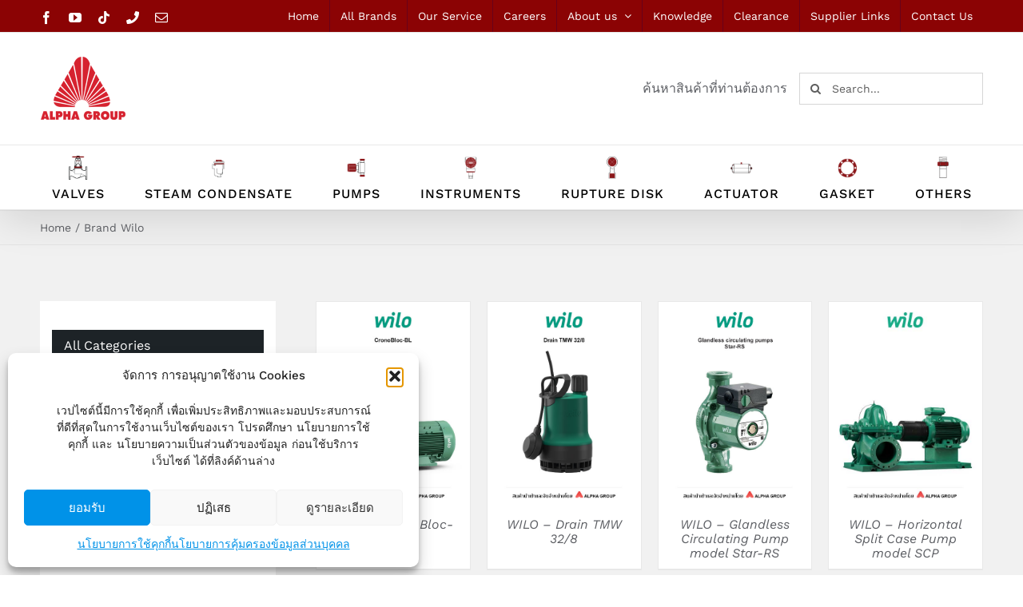

--- FILE ---
content_type: text/html; charset=UTF-8
request_url: https://www.alphagroup.co.th/product-tag/wilo/
body_size: 23742
content:
<!DOCTYPE html>
<html class="avada-html-layout-wide avada-html-header-position-top avada-html-is-archive" lang="en-US" prefix="og: http://ogp.me/ns# fb: http://ogp.me/ns/fb#">
<head>
<meta http-equiv="X-UA-Compatible" content="IE=edge" />
<meta http-equiv="Content-Type" content="text/html; charset=utf-8"/>
<meta name="viewport" content="width=device-width, initial-scale=1" />
<meta name='robots' content='index, follow, max-image-preview:large, max-snippet:-1, max-video-preview:-1' />
<!-- This site is optimized with the Yoast SEO plugin v26.8 - https://yoast.com/product/yoast-seo-wordpress/ -->
<title>Brand Wilo Archives - Alpha Group Company</title>
<link rel="canonical" href="https://www.alphagroup.co.th/product-tag/wilo/" />
<meta property="og:locale" content="en_US" />
<meta property="og:type" content="article" />
<meta property="og:title" content="Brand Wilo Archives - Alpha Group Company" />
<meta property="og:url" content="https://www.alphagroup.co.th/product-tag/wilo/" />
<meta property="og:site_name" content="Alpha Group Company" />
<meta name="twitter:card" content="summary_large_image" />
<script type="application/ld+json" class="yoast-schema-graph">{"@context":"https://schema.org","@graph":[{"@type":"CollectionPage","@id":"https://www.alphagroup.co.th/product-tag/wilo/","url":"https://www.alphagroup.co.th/product-tag/wilo/","name":"Brand Wilo Archives - Alpha Group Company","isPartOf":{"@id":"https://www.alphagroup.co.th/#website"},"primaryImageOfPage":{"@id":"https://www.alphagroup.co.th/product-tag/wilo/#primaryimage"},"image":{"@id":"https://www.alphagroup.co.th/product-tag/wilo/#primaryimage"},"thumbnailUrl":"https://www.alphagroup.co.th/wp-content/uploads/2025/05/Wilo-CronoBloc-BL.jpg","breadcrumb":{"@id":"https://www.alphagroup.co.th/product-tag/wilo/#breadcrumb"},"inLanguage":"en-US"},{"@type":"ImageObject","inLanguage":"en-US","@id":"https://www.alphagroup.co.th/product-tag/wilo/#primaryimage","url":"https://www.alphagroup.co.th/wp-content/uploads/2025/05/Wilo-CronoBloc-BL.jpg","contentUrl":"https://www.alphagroup.co.th/wp-content/uploads/2025/05/Wilo-CronoBloc-BL.jpg","width":500,"height":652,"caption":"CronoBloc-BL"},{"@type":"BreadcrumbList","@id":"https://www.alphagroup.co.th/product-tag/wilo/#breadcrumb","itemListElement":[{"@type":"ListItem","position":1,"name":"Home","item":"https://www.alphagroup.co.th/"},{"@type":"ListItem","position":2,"name":"Brand Wilo"}]},{"@type":"WebSite","@id":"https://www.alphagroup.co.th/#website","url":"https://www.alphagroup.co.th/","name":"Alpha Group Company","description":"จำหน่ายสินค้าด้านวาล์ว ปั๊ม และอุปกรณ์ควบคุมระบบท่ออุตสาหกรรมจากทั่วโลก","potentialAction":[{"@type":"SearchAction","target":{"@type":"EntryPoint","urlTemplate":"https://www.alphagroup.co.th/?s={search_term_string}"},"query-input":{"@type":"PropertyValueSpecification","valueRequired":true,"valueName":"search_term_string"}}],"inLanguage":"en-US"}]}</script>
<!-- / Yoast SEO plugin. -->
<link rel="alternate" type="application/rss+xml" title="Alpha Group Company &raquo; Feed" href="https://www.alphagroup.co.th/feed/" />
<link rel="alternate" type="application/rss+xml" title="Alpha Group Company &raquo; Comments Feed" href="https://www.alphagroup.co.th/comments/feed/" />
<link rel="icon" href="https://www.alphagroup.co.th/wp-content/uploads/2025/01/logo-Alpha-Favicon.png" type="image/png" />
<link rel="alternate" type="application/rss+xml" title="Alpha Group Company &raquo; Brand Wilo Tag Feed" href="https://www.alphagroup.co.th/product-tag/wilo/feed/" />
<meta property="og:locale" content="en_US"/>
<meta property="og:type" content="article"/>
<meta property="og:site_name" content="Alpha Group Company"/>
<meta property="og:title" content="Brand Wilo Archives - Alpha Group Company"/>
<meta property="og:url" content="https://www.alphagroup.co.th/product/wilo-cronobloc-bl/"/>
<meta property="og:image" content="https://www.alphagroup.co.th/wp-content/uploads/2025/05/Wilo-CronoBloc-BL.jpg"/>
<meta property="og:image:width" content="500"/>
<meta property="og:image:height" content="652"/>
<meta property="og:image:type" content="image/jpeg"/>
<style id='wp-img-auto-sizes-contain-inline-css' type='text/css'>
img:is([sizes=auto i],[sizes^="auto," i]){contain-intrinsic-size:3000px 1500px}
/*# sourceURL=wp-img-auto-sizes-contain-inline-css */
</style>
<style id='woocommerce-inline-inline-css' type='text/css'>
.woocommerce form .form-row .required { visibility: visible; }
/*# sourceURL=woocommerce-inline-inline-css */
</style>
<!-- <link rel='stylesheet' id='cmplz-general-css' href='https://www.alphagroup.co.th/wp-content/plugins/complianz-gdpr/assets/css/cookieblocker.min.css?ver=1766992125' type='text/css' media='all' /> -->
<!-- <link rel='stylesheet' id='fusion-dynamic-css-css' href='https://www.alphagroup.co.th/wp-content/uploads/fusion-styles/92e4d6f3ea7beaddbe896dc64123764f.min.css?ver=3.14.2' type='text/css' media='all' /> -->
<link rel="stylesheet" type="text/css" href="//www.alphagroup.co.th/wp-content/cache/wpfc-minified/ky42v1lf/caywy.css" media="all"/>
<!-- <link rel='stylesheet' id='avada-fullwidth-md-css' href='https://www.alphagroup.co.th/wp-content/plugins/fusion-builder/assets/css/media/fullwidth-md.min.css?ver=3.14.2' type='text/css' media='only screen and (max-width: 1024px)' /> -->
<link rel="stylesheet" type="text/css" href="//www.alphagroup.co.th/wp-content/cache/wpfc-minified/o4ewijo/cayfd.css" media="only screen and (max-width: 1024px)"/>
<!-- <link rel='stylesheet' id='avada-fullwidth-sm-css' href='https://www.alphagroup.co.th/wp-content/plugins/fusion-builder/assets/css/media/fullwidth-sm.min.css?ver=3.14.2' type='text/css' media='only screen and (max-width: 640px)' /> -->
<link rel="stylesheet" type="text/css" href="//www.alphagroup.co.th/wp-content/cache/wpfc-minified/eteld3h6/cayfd.css" media="only screen and (max-width: 640px)"/>
<!-- <link rel='stylesheet' id='avada-icon-md-css' href='https://www.alphagroup.co.th/wp-content/plugins/fusion-builder/assets/css/media/icon-md.min.css?ver=3.14.2' type='text/css' media='only screen and (max-width: 1024px)' /> -->
<link rel="stylesheet" type="text/css" href="//www.alphagroup.co.th/wp-content/cache/wpfc-minified/kyfni1qy/cayfd.css" media="only screen and (max-width: 1024px)"/>
<!-- <link rel='stylesheet' id='avada-icon-sm-css' href='https://www.alphagroup.co.th/wp-content/plugins/fusion-builder/assets/css/media/icon-sm.min.css?ver=3.14.2' type='text/css' media='only screen and (max-width: 640px)' /> -->
<link rel="stylesheet" type="text/css" href="//www.alphagroup.co.th/wp-content/cache/wpfc-minified/865rwlty/cayfd.css" media="only screen and (max-width: 640px)"/>
<!-- <link rel='stylesheet' id='avada-grid-md-css' href='https://www.alphagroup.co.th/wp-content/plugins/fusion-builder/assets/css/media/grid-md.min.css?ver=7.14.2' type='text/css' media='only screen and (max-width: 1024px)' /> -->
<link rel="stylesheet" type="text/css" href="//www.alphagroup.co.th/wp-content/cache/wpfc-minified/eeq6npah/cayfd.css" media="only screen and (max-width: 1024px)"/>
<!-- <link rel='stylesheet' id='avada-grid-sm-css' href='https://www.alphagroup.co.th/wp-content/plugins/fusion-builder/assets/css/media/grid-sm.min.css?ver=7.14.2' type='text/css' media='only screen and (max-width: 640px)' /> -->
<link rel="stylesheet" type="text/css" href="//www.alphagroup.co.th/wp-content/cache/wpfc-minified/5fu375n/cayfd.css" media="only screen and (max-width: 640px)"/>
<!-- <link rel='stylesheet' id='avada-image-md-css' href='https://www.alphagroup.co.th/wp-content/plugins/fusion-builder/assets/css/media/image-md.min.css?ver=7.14.2' type='text/css' media='only screen and (max-width: 1024px)' /> -->
<link rel="stylesheet" type="text/css" href="//www.alphagroup.co.th/wp-content/cache/wpfc-minified/97bpw414/cayfd.css" media="only screen and (max-width: 1024px)"/>
<!-- <link rel='stylesheet' id='avada-image-sm-css' href='https://www.alphagroup.co.th/wp-content/plugins/fusion-builder/assets/css/media/image-sm.min.css?ver=7.14.2' type='text/css' media='only screen and (max-width: 640px)' /> -->
<link rel="stylesheet" type="text/css" href="//www.alphagroup.co.th/wp-content/cache/wpfc-minified/qkc5ivtq/cayfd.css" media="only screen and (max-width: 640px)"/>
<!-- <link rel='stylesheet' id='avada-person-md-css' href='https://www.alphagroup.co.th/wp-content/plugins/fusion-builder/assets/css/media/person-md.min.css?ver=7.14.2' type='text/css' media='only screen and (max-width: 1024px)' /> -->
<link rel="stylesheet" type="text/css" href="//www.alphagroup.co.th/wp-content/cache/wpfc-minified/lxuc63o2/cayfd.css" media="only screen and (max-width: 1024px)"/>
<!-- <link rel='stylesheet' id='avada-person-sm-css' href='https://www.alphagroup.co.th/wp-content/plugins/fusion-builder/assets/css/media/person-sm.min.css?ver=7.14.2' type='text/css' media='only screen and (max-width: 640px)' /> -->
<link rel="stylesheet" type="text/css" href="//www.alphagroup.co.th/wp-content/cache/wpfc-minified/7adro4p2/cayfd.css" media="only screen and (max-width: 640px)"/>
<!-- <link rel='stylesheet' id='avada-section-separator-md-css' href='https://www.alphagroup.co.th/wp-content/plugins/fusion-builder/assets/css/media/section-separator-md.min.css?ver=3.14.2' type='text/css' media='only screen and (max-width: 1024px)' /> -->
<link rel="stylesheet" type="text/css" href="//www.alphagroup.co.th/wp-content/cache/wpfc-minified/eib8roi5/cayfd.css" media="only screen and (max-width: 1024px)"/>
<!-- <link rel='stylesheet' id='avada-section-separator-sm-css' href='https://www.alphagroup.co.th/wp-content/plugins/fusion-builder/assets/css/media/section-separator-sm.min.css?ver=3.14.2' type='text/css' media='only screen and (max-width: 640px)' /> -->
<link rel="stylesheet" type="text/css" href="//www.alphagroup.co.th/wp-content/cache/wpfc-minified/1sl59iv/cayfd.css" media="only screen and (max-width: 640px)"/>
<!-- <link rel='stylesheet' id='avada-social-sharing-md-css' href='https://www.alphagroup.co.th/wp-content/plugins/fusion-builder/assets/css/media/social-sharing-md.min.css?ver=7.14.2' type='text/css' media='only screen and (max-width: 1024px)' /> -->
<link rel="stylesheet" type="text/css" href="//www.alphagroup.co.th/wp-content/cache/wpfc-minified/esc8l3f5/cayfd.css" media="only screen and (max-width: 1024px)"/>
<!-- <link rel='stylesheet' id='avada-social-sharing-sm-css' href='https://www.alphagroup.co.th/wp-content/plugins/fusion-builder/assets/css/media/social-sharing-sm.min.css?ver=7.14.2' type='text/css' media='only screen and (max-width: 640px)' /> -->
<link rel="stylesheet" type="text/css" href="//www.alphagroup.co.th/wp-content/cache/wpfc-minified/oxkqtdt/cayfd.css" media="only screen and (max-width: 640px)"/>
<!-- <link rel='stylesheet' id='avada-social-links-md-css' href='https://www.alphagroup.co.th/wp-content/plugins/fusion-builder/assets/css/media/social-links-md.min.css?ver=7.14.2' type='text/css' media='only screen and (max-width: 1024px)' /> -->
<link rel="stylesheet" type="text/css" href="//www.alphagroup.co.th/wp-content/cache/wpfc-minified/qvf85810/cayfd.css" media="only screen and (max-width: 1024px)"/>
<!-- <link rel='stylesheet' id='avada-social-links-sm-css' href='https://www.alphagroup.co.th/wp-content/plugins/fusion-builder/assets/css/media/social-links-sm.min.css?ver=7.14.2' type='text/css' media='only screen and (max-width: 640px)' /> -->
<link rel="stylesheet" type="text/css" href="//www.alphagroup.co.th/wp-content/cache/wpfc-minified/8wh3j3mg/cayfd.css" media="only screen and (max-width: 640px)"/>
<!-- <link rel='stylesheet' id='avada-tabs-lg-min-css' href='https://www.alphagroup.co.th/wp-content/plugins/fusion-builder/assets/css/media/tabs-lg-min.min.css?ver=7.14.2' type='text/css' media='only screen and (min-width: 640px)' /> -->
<link rel="stylesheet" type="text/css" href="//www.alphagroup.co.th/wp-content/cache/wpfc-minified/ff8wwl8c/cayfd.css" media="only screen and (min-width: 640px)"/>
<!-- <link rel='stylesheet' id='avada-tabs-lg-max-css' href='https://www.alphagroup.co.th/wp-content/plugins/fusion-builder/assets/css/media/tabs-lg-max.min.css?ver=7.14.2' type='text/css' media='only screen and (max-width: 640px)' /> -->
<link rel="stylesheet" type="text/css" href="//www.alphagroup.co.th/wp-content/cache/wpfc-minified/99iaip75/cayfd.css" media="only screen and (max-width: 640px)"/>
<!-- <link rel='stylesheet' id='avada-tabs-md-css' href='https://www.alphagroup.co.th/wp-content/plugins/fusion-builder/assets/css/media/tabs-md.min.css?ver=7.14.2' type='text/css' media='only screen and (max-width: 1024px)' /> -->
<link rel="stylesheet" type="text/css" href="//www.alphagroup.co.th/wp-content/cache/wpfc-minified/6o6hu8o6/cayfd.css" media="only screen and (max-width: 1024px)"/>
<!-- <link rel='stylesheet' id='avada-tabs-sm-css' href='https://www.alphagroup.co.th/wp-content/plugins/fusion-builder/assets/css/media/tabs-sm.min.css?ver=7.14.2' type='text/css' media='only screen and (max-width: 640px)' /> -->
<link rel="stylesheet" type="text/css" href="//www.alphagroup.co.th/wp-content/cache/wpfc-minified/lcqdur6k/cayfd.css" media="only screen and (max-width: 640px)"/>
<!-- <link rel='stylesheet' id='awb-text-md-css' href='https://www.alphagroup.co.th/wp-content/plugins/fusion-builder/assets/css/media/text-md.min.css?ver=3.14.2' type='text/css' media='only screen and (max-width: 1024px)' /> -->
<link rel="stylesheet" type="text/css" href="//www.alphagroup.co.th/wp-content/cache/wpfc-minified/ff6uo4je/cayfd.css" media="only screen and (max-width: 1024px)"/>
<!-- <link rel='stylesheet' id='awb-text-sm-css' href='https://www.alphagroup.co.th/wp-content/plugins/fusion-builder/assets/css/media/text-sm.min.css?ver=3.14.2' type='text/css' media='only screen and (max-width: 640px)' /> -->
<link rel="stylesheet" type="text/css" href="//www.alphagroup.co.th/wp-content/cache/wpfc-minified/2yfql584/cayfd.css" media="only screen and (max-width: 640px)"/>
<!-- <link rel='stylesheet' id='awb-title-md-css' href='https://www.alphagroup.co.th/wp-content/plugins/fusion-builder/assets/css/media/title-md.min.css?ver=3.14.2' type='text/css' media='only screen and (max-width: 1024px)' /> -->
<link rel="stylesheet" type="text/css" href="//www.alphagroup.co.th/wp-content/cache/wpfc-minified/ottkc7a/cayfd.css" media="only screen and (max-width: 1024px)"/>
<!-- <link rel='stylesheet' id='awb-title-sm-css' href='https://www.alphagroup.co.th/wp-content/plugins/fusion-builder/assets/css/media/title-sm.min.css?ver=3.14.2' type='text/css' media='only screen and (max-width: 640px)' /> -->
<link rel="stylesheet" type="text/css" href="//www.alphagroup.co.th/wp-content/cache/wpfc-minified/ess9u62s/cayfd.css" media="only screen and (max-width: 640px)"/>
<!-- <link rel='stylesheet' id='awb-woo-cart-totals-md-css' href='https://www.alphagroup.co.th/wp-content/plugins/fusion-builder/assets/css/media/woo-cart-totals-md.min.css?ver=3.14.2' type='text/css' media='only screen and (max-width: 1024px)' /> -->
<link rel="stylesheet" type="text/css" href="//www.alphagroup.co.th/wp-content/cache/wpfc-minified/989wd9k8/cayfd.css" media="only screen and (max-width: 1024px)"/>
<!-- <link rel='stylesheet' id='awb-woo-cart-totals-sm-css' href='https://www.alphagroup.co.th/wp-content/plugins/fusion-builder/assets/css/media/woo-cart-totals-sm.min.css?ver=3.14.2' type='text/css' media='only screen and (max-width: 640px)' /> -->
<!-- <link rel='stylesheet' id='awb-post-card-image-sm-css' href='https://www.alphagroup.co.th/wp-content/plugins/fusion-builder/assets/css/media/post-card-image-sm.min.css?ver=3.14.2' type='text/css' media='only screen and (max-width: 640px)' /> -->
<link rel="stylesheet" type="text/css" href="//www.alphagroup.co.th/wp-content/cache/wpfc-minified/8xop0miq/cayfd.css" media="only screen and (max-width: 640px)"/>
<!-- <link rel='stylesheet' id='avada-max-sh-cbp-woo-quick-view-css' href='https://www.alphagroup.co.th/wp-content/themes/Avada/assets/css/media/max-sh-cbp-woo-quick-view.min.css?ver=7.14.2' type='text/css' media='only screen and (max-width: 1000px)' /> -->
<link rel="stylesheet" type="text/css" href="//www.alphagroup.co.th/wp-content/cache/wpfc-minified/lzor19f8/cayfd.css" media="only screen and (max-width: 1000px)"/>
<!-- <link rel='stylesheet' id='avada-min-sh-cbp-woo-quick-view-css' href='https://www.alphagroup.co.th/wp-content/themes/Avada/assets/css/media/min-sh-cbp-woo-quick-view.min.css?ver=7.14.2' type='text/css' media='only screen and (min-width: 1000px)' /> -->
<link rel="stylesheet" type="text/css" href="//www.alphagroup.co.th/wp-content/cache/wpfc-minified/kxgzoiqg/cayfd.css" media="only screen and (min-width: 1000px)"/>
<!-- <link rel='stylesheet' id='avada-swiper-md-css' href='https://www.alphagroup.co.th/wp-content/plugins/fusion-builder/assets/css/media/swiper-md.min.css?ver=7.14.2' type='text/css' media='only screen and (max-width: 1024px)' /> -->
<link rel="stylesheet" type="text/css" href="//www.alphagroup.co.th/wp-content/cache/wpfc-minified/31dl9hde/cayfd.css" media="only screen and (max-width: 1024px)"/>
<!-- <link rel='stylesheet' id='avada-swiper-sm-css' href='https://www.alphagroup.co.th/wp-content/plugins/fusion-builder/assets/css/media/swiper-sm.min.css?ver=7.14.2' type='text/css' media='only screen and (max-width: 640px)' /> -->
<link rel="stylesheet" type="text/css" href="//www.alphagroup.co.th/wp-content/cache/wpfc-minified/g0bmgbua/cayfd.css" media="only screen and (max-width: 640px)"/>
<!-- <link rel='stylesheet' id='avada-post-cards-md-css' href='https://www.alphagroup.co.th/wp-content/plugins/fusion-builder/assets/css/media/post-cards-md.min.css?ver=7.14.2' type='text/css' media='only screen and (max-width: 1024px)' /> -->
<link rel="stylesheet" type="text/css" href="//www.alphagroup.co.th/wp-content/cache/wpfc-minified/f171aeja/cayfd.css" media="only screen and (max-width: 1024px)"/>
<!-- <link rel='stylesheet' id='avada-post-cards-sm-css' href='https://www.alphagroup.co.th/wp-content/plugins/fusion-builder/assets/css/media/post-cards-sm.min.css?ver=7.14.2' type='text/css' media='only screen and (max-width: 640px)' /> -->
<!-- <link rel='stylesheet' id='avada-woo-reviews-sm-css' href='https://www.alphagroup.co.th/wp-content/plugins/fusion-builder/assets/css/media/woo-reviews-sm.min.css?ver=7.14.2' type='text/css' media='only screen and (max-width: 640px)' /> -->
<link rel="stylesheet" type="text/css" href="//www.alphagroup.co.th/wp-content/cache/wpfc-minified/9jk0yb8p/cayfd.css" media="only screen and (max-width: 640px)"/>
<!-- <link rel='stylesheet' id='avada-max-sh-cbp-woo-tabs-css' href='https://www.alphagroup.co.th/wp-content/themes/Avada/assets/css/media/max-sh-cbp-woo-tabs.min.css?ver=7.14.2' type='text/css' media='only screen and (max-width: 1000px)' /> -->
<link rel="stylesheet" type="text/css" href="//www.alphagroup.co.th/wp-content/cache/wpfc-minified/g3ttiow7/cayfd.css" media="only screen and (max-width: 1000px)"/>
<!-- <link rel='stylesheet' id='avada-woo-notices-sm-css' href='https://www.alphagroup.co.th/wp-content/plugins/fusion-builder/assets/css/media/woo-notices-sm.min.css?ver=7.14.2' type='text/css' media='only screen and (max-width: 640px)' /> -->
<link rel="stylesheet" type="text/css" href="//www.alphagroup.co.th/wp-content/cache/wpfc-minified/g2akqw3m/cayfd.css" media="only screen and (max-width: 640px)"/>
<!-- <link rel='stylesheet' id='awb-layout-colums-md-css' href='https://www.alphagroup.co.th/wp-content/plugins/fusion-builder/assets/css/media/layout-columns-md.min.css?ver=3.14.2' type='text/css' media='only screen and (max-width: 1024px)' /> -->
<link rel="stylesheet" type="text/css" href="//www.alphagroup.co.th/wp-content/cache/wpfc-minified/9a3ct6xt/cayfd.css" media="only screen and (max-width: 1024px)"/>
<!-- <link rel='stylesheet' id='awb-layout-colums-sm-css' href='https://www.alphagroup.co.th/wp-content/plugins/fusion-builder/assets/css/media/layout-columns-sm.min.css?ver=3.14.2' type='text/css' media='only screen and (max-width: 640px)' /> -->
<link rel="stylesheet" type="text/css" href="//www.alphagroup.co.th/wp-content/cache/wpfc-minified/mano9r05/cayfd.css" media="only screen and (max-width: 640px)"/>
<!-- <link rel='stylesheet' id='avada-max-1c-css' href='https://www.alphagroup.co.th/wp-content/themes/Avada/assets/css/media/max-1c.min.css?ver=7.14.2' type='text/css' media='only screen and (max-width: 277px)' /> -->
<link rel="stylesheet" type="text/css" href="//www.alphagroup.co.th/wp-content/cache/wpfc-minified/ff6v91cg/cayfd.css" media="only screen and (max-width: 277px)"/>
<!-- <link rel='stylesheet' id='avada-max-2c-css' href='https://www.alphagroup.co.th/wp-content/themes/Avada/assets/css/media/max-2c.min.css?ver=7.14.2' type='text/css' media='only screen and (max-width: 349px)' /> -->
<link rel="stylesheet" type="text/css" href="//www.alphagroup.co.th/wp-content/cache/wpfc-minified/77l9dujb/cayfd.css" media="only screen and (max-width: 349px)"/>
<!-- <link rel='stylesheet' id='avada-min-2c-max-3c-css' href='https://www.alphagroup.co.th/wp-content/themes/Avada/assets/css/media/min-2c-max-3c.min.css?ver=7.14.2' type='text/css' media='only screen and (min-width: 349px) and (max-width: 421px)' /> -->
<link rel="stylesheet" type="text/css" href="//www.alphagroup.co.th/wp-content/cache/wpfc-minified/es71gm5h/cayfd.css" media="only screen and (min-width: 349px) and (max-width: 421px)"/>
<!-- <link rel='stylesheet' id='avada-min-3c-max-4c-css' href='https://www.alphagroup.co.th/wp-content/themes/Avada/assets/css/media/min-3c-max-4c.min.css?ver=7.14.2' type='text/css' media='only screen and (min-width: 421px) and (max-width: 493px)' /> -->
<link rel="stylesheet" type="text/css" href="//www.alphagroup.co.th/wp-content/cache/wpfc-minified/qvc3jl1j/cayfd.css" media="only screen and (min-width: 421px) and (max-width: 493px)"/>
<!-- <link rel='stylesheet' id='avada-min-4c-max-5c-css' href='https://www.alphagroup.co.th/wp-content/themes/Avada/assets/css/media/min-4c-max-5c.min.css?ver=7.14.2' type='text/css' media='only screen and (min-width: 493px) and (max-width: 565px)' /> -->
<link rel="stylesheet" type="text/css" href="//www.alphagroup.co.th/wp-content/cache/wpfc-minified/2oi3gd32/cayfd.css" media="only screen and (min-width: 493px) and (max-width: 565px)"/>
<!-- <link rel='stylesheet' id='avada-min-5c-max-6c-css' href='https://www.alphagroup.co.th/wp-content/themes/Avada/assets/css/media/min-5c-max-6c.min.css?ver=7.14.2' type='text/css' media='only screen and (min-width: 565px) and (max-width: 637px)' /> -->
<link rel="stylesheet" type="text/css" href="//www.alphagroup.co.th/wp-content/cache/wpfc-minified/8aybm0sk/cayfd.css" media="only screen and (min-width: 565px) and (max-width: 637px)"/>
<!-- <link rel='stylesheet' id='avada-min-shbp-css' href='https://www.alphagroup.co.th/wp-content/themes/Avada/assets/css/media/min-shbp.min.css?ver=7.14.2' type='text/css' media='only screen and (min-width: 1101px)' /> -->
<!-- <link rel='stylesheet' id='avada-min-shbp-header-legacy-css' href='https://www.alphagroup.co.th/wp-content/themes/Avada/assets/css/media/min-shbp-header-legacy.min.css?ver=7.14.2' type='text/css' media='only screen and (min-width: 1101px)' /> -->
<link rel="stylesheet" type="text/css" href="//www.alphagroup.co.th/wp-content/cache/wpfc-minified/9h8olxo5/cayfd.css" media="only screen and (min-width: 1101px)"/>
<!-- <link rel='stylesheet' id='avada-max-shbp-css' href='https://www.alphagroup.co.th/wp-content/themes/Avada/assets/css/media/max-shbp.min.css?ver=7.14.2' type='text/css' media='only screen and (max-width: 1100px)' /> -->
<!-- <link rel='stylesheet' id='avada-max-shbp-header-legacy-css' href='https://www.alphagroup.co.th/wp-content/themes/Avada/assets/css/media/max-shbp-header-legacy.min.css?ver=7.14.2' type='text/css' media='only screen and (max-width: 1100px)' /> -->
<!-- <link rel='stylesheet' id='avada-max-sh-shbp-css' href='https://www.alphagroup.co.th/wp-content/themes/Avada/assets/css/media/max-sh-shbp.min.css?ver=7.14.2' type='text/css' media='only screen and (max-width: 1100px)' /> -->
<!-- <link rel='stylesheet' id='avada-max-sh-shbp-header-legacy-css' href='https://www.alphagroup.co.th/wp-content/themes/Avada/assets/css/media/max-sh-shbp-header-legacy.min.css?ver=7.14.2' type='text/css' media='only screen and (max-width: 1100px)' /> -->
<link rel="stylesheet" type="text/css" href="//www.alphagroup.co.th/wp-content/cache/wpfc-minified/f14xkn2e/cayfd.css" media="only screen and (max-width: 1100px)"/>
<!-- <link rel='stylesheet' id='avada-min-768-max-1024-p-css' href='https://www.alphagroup.co.th/wp-content/themes/Avada/assets/css/media/min-768-max-1024-p.min.css?ver=7.14.2' type='text/css' media='only screen and (min-device-width: 768px) and (max-device-width: 1024px) and (orientation: portrait)' /> -->
<!-- <link rel='stylesheet' id='avada-min-768-max-1024-p-header-legacy-css' href='https://www.alphagroup.co.th/wp-content/themes/Avada/assets/css/media/min-768-max-1024-p-header-legacy.min.css?ver=7.14.2' type='text/css' media='only screen and (min-device-width: 768px) and (max-device-width: 1024px) and (orientation: portrait)' /> -->
<link rel="stylesheet" type="text/css" href="//www.alphagroup.co.th/wp-content/cache/wpfc-minified/kqh31dbp/cayfd.css" media="only screen and (min-device-width: 768px) and (max-device-width: 1024px) and (orientation: portrait)"/>
<!-- <link rel='stylesheet' id='avada-min-768-max-1024-l-css' href='https://www.alphagroup.co.th/wp-content/themes/Avada/assets/css/media/min-768-max-1024-l.min.css?ver=7.14.2' type='text/css' media='only screen and (min-device-width: 768px) and (max-device-width: 1024px) and (orientation: landscape)' /> -->
<!-- <link rel='stylesheet' id='avada-min-768-max-1024-l-header-legacy-css' href='https://www.alphagroup.co.th/wp-content/themes/Avada/assets/css/media/min-768-max-1024-l-header-legacy.min.css?ver=7.14.2' type='text/css' media='only screen and (min-device-width: 768px) and (max-device-width: 1024px) and (orientation: landscape)' /> -->
<link rel="stylesheet" type="text/css" href="//www.alphagroup.co.th/wp-content/cache/wpfc-minified/6zaqxgvw/cayfd.css" media="only screen and (min-device-width: 768px) and (max-device-width: 1024px) and (orientation: landscape)"/>
<!-- <link rel='stylesheet' id='avada-max-sh-cbp-css' href='https://www.alphagroup.co.th/wp-content/themes/Avada/assets/css/media/max-sh-cbp.min.css?ver=7.14.2' type='text/css' media='only screen and (max-width: 1000px)' /> -->
<link rel="stylesheet" type="text/css" href="//www.alphagroup.co.th/wp-content/cache/wpfc-minified/8tpx3sxh/cayfd.css" media="only screen and (max-width: 1000px)"/>
<!-- <link rel='stylesheet' id='avada-max-sh-sbp-css' href='https://www.alphagroup.co.th/wp-content/themes/Avada/assets/css/media/max-sh-sbp.min.css?ver=7.14.2' type='text/css' media='only screen and (max-width: 1100px)' /> -->
<link rel="stylesheet" type="text/css" href="//www.alphagroup.co.th/wp-content/cache/wpfc-minified/kx9r25ym/cayfd.css" media="only screen and (max-width: 1100px)"/>
<!-- <link rel='stylesheet' id='avada-max-sh-640-css' href='https://www.alphagroup.co.th/wp-content/themes/Avada/assets/css/media/max-sh-640.min.css?ver=7.14.2' type='text/css' media='only screen and (max-width: 640px)' /> -->
<link rel="stylesheet" type="text/css" href="//www.alphagroup.co.th/wp-content/cache/wpfc-minified/cg7fpcv/cayfd.css" media="only screen and (max-width: 640px)"/>
<!-- <link rel='stylesheet' id='avada-max-shbp-18-css' href='https://www.alphagroup.co.th/wp-content/themes/Avada/assets/css/media/max-shbp-18.min.css?ver=7.14.2' type='text/css' media='only screen and (max-width: 1082px)' /> -->
<link rel="stylesheet" type="text/css" href="//www.alphagroup.co.th/wp-content/cache/wpfc-minified/keohnbwv/cayfd.css" media="only screen and (max-width: 1082px)"/>
<!-- <link rel='stylesheet' id='avada-max-shbp-32-css' href='https://www.alphagroup.co.th/wp-content/themes/Avada/assets/css/media/max-shbp-32.min.css?ver=7.14.2' type='text/css' media='only screen and (max-width: 1068px)' /> -->
<link rel="stylesheet" type="text/css" href="//www.alphagroup.co.th/wp-content/cache/wpfc-minified/7w1mwm82/cayfd.css" media="only screen and (max-width: 1068px)"/>
<!-- <link rel='stylesheet' id='avada-min-sh-cbp-css' href='https://www.alphagroup.co.th/wp-content/themes/Avada/assets/css/media/min-sh-cbp.min.css?ver=7.14.2' type='text/css' media='only screen and (min-width: 1000px)' /> -->
<link rel="stylesheet" type="text/css" href="//www.alphagroup.co.th/wp-content/cache/wpfc-minified/2y28vk21/cayfd.css" media="only screen and (min-width: 1000px)"/>
<!-- <link rel='stylesheet' id='avada-max-640-css' href='https://www.alphagroup.co.th/wp-content/themes/Avada/assets/css/media/max-640.min.css?ver=7.14.2' type='text/css' media='only screen and (max-device-width: 640px)' /> -->
<link rel="stylesheet" type="text/css" href="//www.alphagroup.co.th/wp-content/cache/wpfc-minified/1bmsiku1/cayfd.css" media="only screen and (max-device-width: 640px)"/>
<!-- <link rel='stylesheet' id='avada-max-main-css' href='https://www.alphagroup.co.th/wp-content/themes/Avada/assets/css/media/max-main.min.css?ver=7.14.2' type='text/css' media='only screen and (max-width: 637px)' /> -->
<link rel="stylesheet" type="text/css" href="//www.alphagroup.co.th/wp-content/cache/wpfc-minified/fdfgcze7/cayfd.css" media="only screen and (max-width: 637px)"/>
<!-- <link rel='stylesheet' id='avada-max-cbp-css' href='https://www.alphagroup.co.th/wp-content/themes/Avada/assets/css/media/max-cbp.min.css?ver=7.14.2' type='text/css' media='only screen and (max-width: 1000px)' /> -->
<link rel="stylesheet" type="text/css" href="//www.alphagroup.co.th/wp-content/cache/wpfc-minified/d61noajb/cayfd.css" media="only screen and (max-width: 1000px)"/>
<!-- <link rel='stylesheet' id='avada-max-640-bbpress-css' href='https://www.alphagroup.co.th/wp-content/themes/Avada/assets/css/media/max-640-bbpress.min.css?ver=7.14.2' type='text/css' media='only screen and (max-device-width: 640px)' /> -->
<link rel="stylesheet" type="text/css" href="//www.alphagroup.co.th/wp-content/cache/wpfc-minified/h9odb25/cayfd.css" media="only screen and (max-device-width: 640px)"/>
<!-- <link rel='stylesheet' id='avada-max-sh-640-bbpress-css' href='https://www.alphagroup.co.th/wp-content/themes/Avada/assets/css/media/max-sh-640-bbpress.min.css?ver=7.14.2' type='text/css' media='only screen and (max-width: 640px)' /> -->
<link rel="stylesheet" type="text/css" href="//www.alphagroup.co.th/wp-content/cache/wpfc-minified/2dbqbq4x/cayfd.css" media="only screen and (max-width: 640px)"/>
<!-- <link rel='stylesheet' id='avada-max-sh-cbp-bbpress-css' href='https://www.alphagroup.co.th/wp-content/themes/Avada/assets/css/media/max-sh-cbp-bbpress.min.css?ver=7.14.2' type='text/css' media='only screen and (max-width: 1000px)' /> -->
<link rel="stylesheet" type="text/css" href="//www.alphagroup.co.th/wp-content/cache/wpfc-minified/e3iytqpm/cayfd.css" media="only screen and (max-width: 1000px)"/>
<!-- <link rel='stylesheet' id='avada-min-sh-cbp-bbpress-css' href='https://www.alphagroup.co.th/wp-content/themes/Avada/assets/css/media/min-sh-cbp-bbpress.min.css?ver=7.14.2' type='text/css' media='only screen and (min-width: 1000px)' /> -->
<link rel="stylesheet" type="text/css" href="//www.alphagroup.co.th/wp-content/cache/wpfc-minified/8whj2kky/cayfd.css" media="only screen and (min-width: 1000px)"/>
<!-- <link rel='stylesheet' id='fb-max-sh-cbp-css' href='https://www.alphagroup.co.th/wp-content/plugins/fusion-builder/assets/css/media/max-sh-cbp.min.css?ver=3.14.2' type='text/css' media='only screen and (max-width: 1000px)' /> -->
<link rel="stylesheet" type="text/css" href="//www.alphagroup.co.th/wp-content/cache/wpfc-minified/md5hgsfp/cayfd.css" media="only screen and (max-width: 1000px)"/>
<!-- <link rel='stylesheet' id='fb-min-768-max-1024-p-css' href='https://www.alphagroup.co.th/wp-content/plugins/fusion-builder/assets/css/media/min-768-max-1024-p.min.css?ver=3.14.2' type='text/css' media='only screen and (min-device-width: 768px) and (max-device-width: 1024px) and (orientation: portrait)' /> -->
<link rel="stylesheet" type="text/css" href="//www.alphagroup.co.th/wp-content/cache/wpfc-minified/d51gpqre/cayfd.css" media="only screen and (min-device-width: 768px) and (max-device-width: 1024px) and (orientation: portrait)"/>
<!-- <link rel='stylesheet' id='fb-max-640-css' href='https://www.alphagroup.co.th/wp-content/plugins/fusion-builder/assets/css/media/max-640.min.css?ver=3.14.2' type='text/css' media='only screen and (max-device-width: 640px)' /> -->
<link rel="stylesheet" type="text/css" href="//www.alphagroup.co.th/wp-content/cache/wpfc-minified/l0bodi7h/cayfd.css" media="only screen and (max-device-width: 640px)"/>
<!-- <link rel='stylesheet' id='fb-max-1c-css' href='https://www.alphagroup.co.th/wp-content/plugins/fusion-builder/assets/css/media/max-1c.css?ver=3.14.2' type='text/css' media='only screen and (max-width: 277px)' /> -->
<link rel="stylesheet" type="text/css" href="//www.alphagroup.co.th/wp-content/cache/wpfc-minified/2oo7ozuu/cayfd.css" media="only screen and (max-width: 277px)"/>
<!-- <link rel='stylesheet' id='fb-max-2c-css' href='https://www.alphagroup.co.th/wp-content/plugins/fusion-builder/assets/css/media/max-2c.css?ver=3.14.2' type='text/css' media='only screen and (max-width: 349px)' /> -->
<link rel="stylesheet" type="text/css" href="//www.alphagroup.co.th/wp-content/cache/wpfc-minified/jmub4oeo/cayfd.css" media="only screen and (max-width: 349px)"/>
<!-- <link rel='stylesheet' id='fb-min-2c-max-3c-css' href='https://www.alphagroup.co.th/wp-content/plugins/fusion-builder/assets/css/media/min-2c-max-3c.css?ver=3.14.2' type='text/css' media='only screen and (min-width: 349px) and (max-width: 421px)' /> -->
<link rel="stylesheet" type="text/css" href="//www.alphagroup.co.th/wp-content/cache/wpfc-minified/dvhynaox/cayfd.css" media="only screen and (min-width: 349px) and (max-width: 421px)"/>
<!-- <link rel='stylesheet' id='fb-min-3c-max-4c-css' href='https://www.alphagroup.co.th/wp-content/plugins/fusion-builder/assets/css/media/min-3c-max-4c.css?ver=3.14.2' type='text/css' media='only screen and (min-width: 421px) and (max-width: 493px)' /> -->
<link rel="stylesheet" type="text/css" href="//www.alphagroup.co.th/wp-content/cache/wpfc-minified/78mfewyw/cayfd.css" media="only screen and (min-width: 421px) and (max-width: 493px)"/>
<!-- <link rel='stylesheet' id='fb-min-4c-max-5c-css' href='https://www.alphagroup.co.th/wp-content/plugins/fusion-builder/assets/css/media/min-4c-max-5c.css?ver=3.14.2' type='text/css' media='only screen and (min-width: 493px) and (max-width: 565px)' /> -->
<link rel="stylesheet" type="text/css" href="//www.alphagroup.co.th/wp-content/cache/wpfc-minified/qxniv96d/cayfd.css" media="only screen and (min-width: 493px) and (max-width: 565px)"/>
<!-- <link rel='stylesheet' id='fb-min-5c-max-6c-css' href='https://www.alphagroup.co.th/wp-content/plugins/fusion-builder/assets/css/media/min-5c-max-6c.css?ver=3.14.2' type='text/css' media='only screen and (min-width: 565px) and (max-width: 637px)' /> -->
<link rel="stylesheet" type="text/css" href="//www.alphagroup.co.th/wp-content/cache/wpfc-minified/fgd1kz2g/cayfd.css" media="only screen and (min-width: 565px) and (max-width: 637px)"/>
<!-- <link rel='stylesheet' id='avada-min-768-max-1024-woo-css' href='https://www.alphagroup.co.th/wp-content/themes/Avada/assets/css/media/min-768-max-1024-woo.min.css?ver=7.14.2' type='text/css' media='only screen and (min-device-width: 768px) and (max-device-width: 1024px)' /> -->
<link rel="stylesheet" type="text/css" href="//www.alphagroup.co.th/wp-content/cache/wpfc-minified/7mrj54q6/cayfd.css" media="only screen and (min-device-width: 768px) and (max-device-width: 1024px)"/>
<!-- <link rel='stylesheet' id='avada-max-sh-640-woo-css' href='https://www.alphagroup.co.th/wp-content/themes/Avada/assets/css/media/max-sh-640-woo.min.css?ver=7.14.2' type='text/css' media='only screen and (max-width: 640px)' /> -->
<link rel="stylesheet" type="text/css" href="//www.alphagroup.co.th/wp-content/cache/wpfc-minified/mlyd806g/cayfd.css" media="only screen and (max-width: 640px)"/>
<!-- <link rel='stylesheet' id='avada-max-sh-cbp-woo-css' href='https://www.alphagroup.co.th/wp-content/themes/Avada/assets/css/media/max-sh-cbp-woo.min.css?ver=7.14.2' type='text/css' media='only screen and (max-width: 1000px)' /> -->
<link rel="stylesheet" type="text/css" href="//www.alphagroup.co.th/wp-content/cache/wpfc-minified/2qslnj55/cayfd.css" media="only screen and (max-width: 1000px)"/>
<!-- <link rel='stylesheet' id='avada-min-sh-cbp-woo-css' href='https://www.alphagroup.co.th/wp-content/themes/Avada/assets/css/media/min-sh-cbp-woo.min.css?ver=7.14.2' type='text/css' media='only screen and (min-width: 1000px)' /> -->
<link rel="stylesheet" type="text/css" href="//www.alphagroup.co.th/wp-content/cache/wpfc-minified/9l64jnnn/cayfd.css" media="only screen and (min-width: 1000px)"/>
<!-- <link rel='stylesheet' id='avada-off-canvas-md-css' href='https://www.alphagroup.co.th/wp-content/plugins/fusion-builder/assets/css/media/off-canvas-md.min.css?ver=7.14.2' type='text/css' media='only screen and (max-width: 1024px)' /> -->
<link rel="stylesheet" type="text/css" href="//www.alphagroup.co.th/wp-content/cache/wpfc-minified/mov1tz49/cayfd.css" media="only screen and (max-width: 1024px)"/>
<!-- <link rel='stylesheet' id='avada-off-canvas-sm-css' href='https://www.alphagroup.co.th/wp-content/plugins/fusion-builder/assets/css/media/off-canvas-sm.min.css?ver=7.14.2' type='text/css' media='only screen and (max-width: 640px)' /> -->
<link rel="stylesheet" type="text/css" href="//www.alphagroup.co.th/wp-content/cache/wpfc-minified/d6qqgsu7/cayfd.css" media="only screen and (max-width: 640px)"/>
<script src='//www.alphagroup.co.th/wp-content/cache/wpfc-minified/8j2v64zn/cayfd.js' type="text/javascript"></script>
<!-- <script type="text/javascript" src="https://www.alphagroup.co.th/wp-includes/js/jquery/jquery.min.js?ver=3.7.1" id="jquery-core-js"></script> -->
<!-- <script type="text/javascript" src="https://www.alphagroup.co.th/wp-includes/js/jquery/jquery-migrate.min.js?ver=3.4.1" id="jquery-migrate-js"></script> -->
<!-- <script type="text/javascript" src="https://www.alphagroup.co.th/wp-content/plugins/woocommerce/assets/js/jquery-blockui/jquery.blockUI.min.js?ver=2.7.0-wc.10.4.3" id="wc-jquery-blockui-js" defer="defer" data-wp-strategy="defer"></script> -->
<script type="text/javascript" id="wc-add-to-cart-js-extra">
/* <![CDATA[ */
var wc_add_to_cart_params = {"ajax_url":"/wp-admin/admin-ajax.php","wc_ajax_url":"/?wc-ajax=%%endpoint%%","i18n_view_cart":"View cart","cart_url":"https://www.alphagroup.co.th","is_cart":"","cart_redirect_after_add":"no"};
//# sourceURL=wc-add-to-cart-js-extra
/* ]]> */
</script>
<script src='//www.alphagroup.co.th/wp-content/cache/wpfc-minified/g57oea6c/cayfd.js' type="text/javascript"></script>
<!-- <script type="text/javascript" src="https://www.alphagroup.co.th/wp-content/plugins/woocommerce/assets/js/frontend/add-to-cart.min.js?ver=10.4.3" id="wc-add-to-cart-js" defer="defer" data-wp-strategy="defer"></script> -->
<!-- <script type="text/javascript" src="https://www.alphagroup.co.th/wp-content/plugins/woocommerce/assets/js/js-cookie/js.cookie.min.js?ver=2.1.4-wc.10.4.3" id="wc-js-cookie-js" defer="defer" data-wp-strategy="defer"></script> -->
<script type="text/javascript" id="woocommerce-js-extra">
/* <![CDATA[ */
var woocommerce_params = {"ajax_url":"/wp-admin/admin-ajax.php","wc_ajax_url":"/?wc-ajax=%%endpoint%%","i18n_password_show":"Show password","i18n_password_hide":"Hide password"};
//# sourceURL=woocommerce-js-extra
/* ]]> */
</script>
<script src='//www.alphagroup.co.th/wp-content/cache/wpfc-minified/qw5j3z7t/cayfd.js' type="text/javascript"></script>
<!-- <script type="text/javascript" src="https://www.alphagroup.co.th/wp-content/plugins/woocommerce/assets/js/frontend/woocommerce.min.js?ver=10.4.3" id="woocommerce-js" defer="defer" data-wp-strategy="defer"></script> -->
<link rel="https://api.w.org/" href="https://www.alphagroup.co.th/wp-json/" /><link rel="alternate" title="JSON" type="application/json" href="https://www.alphagroup.co.th/wp-json/wp/v2/product_tag/694" /><link rel="EditURI" type="application/rsd+xml" title="RSD" href="https://www.alphagroup.co.th/xmlrpc.php?rsd" />
<meta name="generator" content="WordPress 6.9" />
<meta name="generator" content="WooCommerce 10.4.3" />
<!-- Google Tag Manager -->
<script>(function(w,d,s,l,i){w[l]=w[l]||[];w[l].push({'gtm.start':
new Date().getTime(),event:'gtm.js'});var f=d.getElementsByTagName(s)[0],
j=d.createElement(s),dl=l!='dataLayer'?'&l='+l:'';j.async=true;j.src=
'https://www.googletagmanager.com/gtm.js?id='+i+dl;f.parentNode.insertBefore(j,f);
})(window,document,'script','dataLayer','GTM-WDPS7KH');</script>
<!-- End Google Tag Manager -->			<style>.cmplz-hidden {
display: none !important;
}</style><!-- Google Tag Manager -->
<script>(function(w,d,s,l,i){w[l]=w[l]||[];w[l].push({'gtm.start':
new Date().getTime(),event:'gtm.js'});var f=d.getElementsByTagName(s)[0],
j=d.createElement(s),dl=l!='dataLayer'?'&l='+l:'';j.async=true;j.src=
'https://www.googletagmanager.com/gtm.js?id='+i+dl;f.parentNode.insertBefore(j,f);
})(window,document,'script','dataLayer','GTM-PXM4J5H');</script>
<!-- End Google Tag Manager -->
<style type="text/css" id="css-fb-visibility">@media screen and (max-width: 640px){.fusion-no-small-visibility{display:none !important;}body .sm-text-align-center{text-align:center !important;}body .sm-text-align-left{text-align:left !important;}body .sm-text-align-right{text-align:right !important;}body .sm-text-align-justify{text-align:justify !important;}body .sm-flex-align-center{justify-content:center !important;}body .sm-flex-align-flex-start{justify-content:flex-start !important;}body .sm-flex-align-flex-end{justify-content:flex-end !important;}body .sm-mx-auto{margin-left:auto !important;margin-right:auto !important;}body .sm-ml-auto{margin-left:auto !important;}body .sm-mr-auto{margin-right:auto !important;}body .fusion-absolute-position-small{position:absolute;width:100%;}.awb-sticky.awb-sticky-small{ position: sticky; top: var(--awb-sticky-offset,0); }}@media screen and (min-width: 641px) and (max-width: 1024px){.fusion-no-medium-visibility{display:none !important;}body .md-text-align-center{text-align:center !important;}body .md-text-align-left{text-align:left !important;}body .md-text-align-right{text-align:right !important;}body .md-text-align-justify{text-align:justify !important;}body .md-flex-align-center{justify-content:center !important;}body .md-flex-align-flex-start{justify-content:flex-start !important;}body .md-flex-align-flex-end{justify-content:flex-end !important;}body .md-mx-auto{margin-left:auto !important;margin-right:auto !important;}body .md-ml-auto{margin-left:auto !important;}body .md-mr-auto{margin-right:auto !important;}body .fusion-absolute-position-medium{position:absolute;width:100%;}.awb-sticky.awb-sticky-medium{ position: sticky; top: var(--awb-sticky-offset,0); }}@media screen and (min-width: 1025px){.fusion-no-large-visibility{display:none !important;}body .lg-text-align-center{text-align:center !important;}body .lg-text-align-left{text-align:left !important;}body .lg-text-align-right{text-align:right !important;}body .lg-text-align-justify{text-align:justify !important;}body .lg-flex-align-center{justify-content:center !important;}body .lg-flex-align-flex-start{justify-content:flex-start !important;}body .lg-flex-align-flex-end{justify-content:flex-end !important;}body .lg-mx-auto{margin-left:auto !important;margin-right:auto !important;}body .lg-ml-auto{margin-left:auto !important;}body .lg-mr-auto{margin-right:auto !important;}body .fusion-absolute-position-large{position:absolute;width:100%;}.awb-sticky.awb-sticky-large{ position: sticky; top: var(--awb-sticky-offset,0); }}</style>	<noscript><style>.woocommerce-product-gallery{ opacity: 1 !important; }</style></noscript>
<script type="text/javascript">
var doc = document.documentElement;
doc.setAttribute( 'data-useragent', navigator.userAgent );
</script>
<!-- Global site tag (gtag.js) - Google Analytics -->
<script type="text/plain" data-service="google-analytics" data-category="statistics" async data-cmplz-src="https://www.googletagmanager.com/gtag/js?id=G-YB9BXG7CXB"></script>
<script>
window.dataLayer = window.dataLayer || [];
function gtag(){dataLayer.push(arguments);}
gtag('js', new Date());
gtag('config', 'G-YB9BXG7CXB');
</script><!-- <link rel='stylesheet' id='wc-blocks-style-css' href='https://www.alphagroup.co.th/wp-content/plugins/woocommerce/assets/client/blocks/wc-blocks.css?ver=wc-10.4.3' type='text/css' media='all' /> -->
<link rel="stylesheet" type="text/css" href="//www.alphagroup.co.th/wp-content/cache/wpfc-minified/qa51csbg/cayfd.css" media="all"/>
<style id='global-styles-inline-css' type='text/css'>
:root{--wp--preset--aspect-ratio--square: 1;--wp--preset--aspect-ratio--4-3: 4/3;--wp--preset--aspect-ratio--3-4: 3/4;--wp--preset--aspect-ratio--3-2: 3/2;--wp--preset--aspect-ratio--2-3: 2/3;--wp--preset--aspect-ratio--16-9: 16/9;--wp--preset--aspect-ratio--9-16: 9/16;--wp--preset--color--black: #000000;--wp--preset--color--cyan-bluish-gray: #abb8c3;--wp--preset--color--white: #ffffff;--wp--preset--color--pale-pink: #f78da7;--wp--preset--color--vivid-red: #cf2e2e;--wp--preset--color--luminous-vivid-orange: #ff6900;--wp--preset--color--luminous-vivid-amber: #fcb900;--wp--preset--color--light-green-cyan: #7bdcb5;--wp--preset--color--vivid-green-cyan: #00d084;--wp--preset--color--pale-cyan-blue: #8ed1fc;--wp--preset--color--vivid-cyan-blue: #0693e3;--wp--preset--color--vivid-purple: #9b51e0;--wp--preset--color--awb-color-1: #ffffff;--wp--preset--color--awb-color-2: #f0f0f0;--wp--preset--color--awb-color-3: #e8e8e8;--wp--preset--color--awb-color-4: #8b8c97;--wp--preset--color--awb-color-5: #5d5f64;--wp--preset--color--awb-color-6: #d6222f;--wp--preset--color--awb-color-7: #333645;--wp--preset--color--awb-color-8: #2d2d2d;--wp--preset--color--awb-color-custom-11: #202020;--wp--preset--color--awb-color-custom-12: #747474;--wp--preset--color--awb-color-custom-13: #f6f6f6;--wp--preset--color--awb-color-custom-14: #616161;--wp--preset--color--awb-color-custom-15: rgba(214,34,47,0.8);--wp--preset--color--awb-color-custom-16: #f3f4f6;--wp--preset--color--awb-color-custom-17: #969696;--wp--preset--color--awb-color-custom-18: #292b37;--wp--preset--color--awb-color-custom-19: #bc1e3b;--wp--preset--color--awb-color-custom-20: #f7f8f9;--wp--preset--gradient--vivid-cyan-blue-to-vivid-purple: linear-gradient(135deg,rgb(6,147,227) 0%,rgb(155,81,224) 100%);--wp--preset--gradient--light-green-cyan-to-vivid-green-cyan: linear-gradient(135deg,rgb(122,220,180) 0%,rgb(0,208,130) 100%);--wp--preset--gradient--luminous-vivid-amber-to-luminous-vivid-orange: linear-gradient(135deg,rgb(252,185,0) 0%,rgb(255,105,0) 100%);--wp--preset--gradient--luminous-vivid-orange-to-vivid-red: linear-gradient(135deg,rgb(255,105,0) 0%,rgb(207,46,46) 100%);--wp--preset--gradient--very-light-gray-to-cyan-bluish-gray: linear-gradient(135deg,rgb(238,238,238) 0%,rgb(169,184,195) 100%);--wp--preset--gradient--cool-to-warm-spectrum: linear-gradient(135deg,rgb(74,234,220) 0%,rgb(151,120,209) 20%,rgb(207,42,186) 40%,rgb(238,44,130) 60%,rgb(251,105,98) 80%,rgb(254,248,76) 100%);--wp--preset--gradient--blush-light-purple: linear-gradient(135deg,rgb(255,206,236) 0%,rgb(152,150,240) 100%);--wp--preset--gradient--blush-bordeaux: linear-gradient(135deg,rgb(254,205,165) 0%,rgb(254,45,45) 50%,rgb(107,0,62) 100%);--wp--preset--gradient--luminous-dusk: linear-gradient(135deg,rgb(255,203,112) 0%,rgb(199,81,192) 50%,rgb(65,88,208) 100%);--wp--preset--gradient--pale-ocean: linear-gradient(135deg,rgb(255,245,203) 0%,rgb(182,227,212) 50%,rgb(51,167,181) 100%);--wp--preset--gradient--electric-grass: linear-gradient(135deg,rgb(202,248,128) 0%,rgb(113,206,126) 100%);--wp--preset--gradient--midnight: linear-gradient(135deg,rgb(2,3,129) 0%,rgb(40,116,252) 100%);--wp--preset--font-size--small: 11.25px;--wp--preset--font-size--medium: 20px;--wp--preset--font-size--large: 22.5px;--wp--preset--font-size--x-large: 42px;--wp--preset--font-size--normal: 15px;--wp--preset--font-size--xlarge: 30px;--wp--preset--font-size--huge: 45px;--wp--preset--spacing--20: 0.44rem;--wp--preset--spacing--30: 0.67rem;--wp--preset--spacing--40: 1rem;--wp--preset--spacing--50: 1.5rem;--wp--preset--spacing--60: 2.25rem;--wp--preset--spacing--70: 3.38rem;--wp--preset--spacing--80: 5.06rem;--wp--preset--shadow--natural: 6px 6px 9px rgba(0, 0, 0, 0.2);--wp--preset--shadow--deep: 12px 12px 50px rgba(0, 0, 0, 0.4);--wp--preset--shadow--sharp: 6px 6px 0px rgba(0, 0, 0, 0.2);--wp--preset--shadow--outlined: 6px 6px 0px -3px rgb(255, 255, 255), 6px 6px rgb(0, 0, 0);--wp--preset--shadow--crisp: 6px 6px 0px rgb(0, 0, 0);}:where(.is-layout-flex){gap: 0.5em;}:where(.is-layout-grid){gap: 0.5em;}body .is-layout-flex{display: flex;}.is-layout-flex{flex-wrap: wrap;align-items: center;}.is-layout-flex > :is(*, div){margin: 0;}body .is-layout-grid{display: grid;}.is-layout-grid > :is(*, div){margin: 0;}:where(.wp-block-columns.is-layout-flex){gap: 2em;}:where(.wp-block-columns.is-layout-grid){gap: 2em;}:where(.wp-block-post-template.is-layout-flex){gap: 1.25em;}:where(.wp-block-post-template.is-layout-grid){gap: 1.25em;}.has-black-color{color: var(--wp--preset--color--black) !important;}.has-cyan-bluish-gray-color{color: var(--wp--preset--color--cyan-bluish-gray) !important;}.has-white-color{color: var(--wp--preset--color--white) !important;}.has-pale-pink-color{color: var(--wp--preset--color--pale-pink) !important;}.has-vivid-red-color{color: var(--wp--preset--color--vivid-red) !important;}.has-luminous-vivid-orange-color{color: var(--wp--preset--color--luminous-vivid-orange) !important;}.has-luminous-vivid-amber-color{color: var(--wp--preset--color--luminous-vivid-amber) !important;}.has-light-green-cyan-color{color: var(--wp--preset--color--light-green-cyan) !important;}.has-vivid-green-cyan-color{color: var(--wp--preset--color--vivid-green-cyan) !important;}.has-pale-cyan-blue-color{color: var(--wp--preset--color--pale-cyan-blue) !important;}.has-vivid-cyan-blue-color{color: var(--wp--preset--color--vivid-cyan-blue) !important;}.has-vivid-purple-color{color: var(--wp--preset--color--vivid-purple) !important;}.has-black-background-color{background-color: var(--wp--preset--color--black) !important;}.has-cyan-bluish-gray-background-color{background-color: var(--wp--preset--color--cyan-bluish-gray) !important;}.has-white-background-color{background-color: var(--wp--preset--color--white) !important;}.has-pale-pink-background-color{background-color: var(--wp--preset--color--pale-pink) !important;}.has-vivid-red-background-color{background-color: var(--wp--preset--color--vivid-red) !important;}.has-luminous-vivid-orange-background-color{background-color: var(--wp--preset--color--luminous-vivid-orange) !important;}.has-luminous-vivid-amber-background-color{background-color: var(--wp--preset--color--luminous-vivid-amber) !important;}.has-light-green-cyan-background-color{background-color: var(--wp--preset--color--light-green-cyan) !important;}.has-vivid-green-cyan-background-color{background-color: var(--wp--preset--color--vivid-green-cyan) !important;}.has-pale-cyan-blue-background-color{background-color: var(--wp--preset--color--pale-cyan-blue) !important;}.has-vivid-cyan-blue-background-color{background-color: var(--wp--preset--color--vivid-cyan-blue) !important;}.has-vivid-purple-background-color{background-color: var(--wp--preset--color--vivid-purple) !important;}.has-black-border-color{border-color: var(--wp--preset--color--black) !important;}.has-cyan-bluish-gray-border-color{border-color: var(--wp--preset--color--cyan-bluish-gray) !important;}.has-white-border-color{border-color: var(--wp--preset--color--white) !important;}.has-pale-pink-border-color{border-color: var(--wp--preset--color--pale-pink) !important;}.has-vivid-red-border-color{border-color: var(--wp--preset--color--vivid-red) !important;}.has-luminous-vivid-orange-border-color{border-color: var(--wp--preset--color--luminous-vivid-orange) !important;}.has-luminous-vivid-amber-border-color{border-color: var(--wp--preset--color--luminous-vivid-amber) !important;}.has-light-green-cyan-border-color{border-color: var(--wp--preset--color--light-green-cyan) !important;}.has-vivid-green-cyan-border-color{border-color: var(--wp--preset--color--vivid-green-cyan) !important;}.has-pale-cyan-blue-border-color{border-color: var(--wp--preset--color--pale-cyan-blue) !important;}.has-vivid-cyan-blue-border-color{border-color: var(--wp--preset--color--vivid-cyan-blue) !important;}.has-vivid-purple-border-color{border-color: var(--wp--preset--color--vivid-purple) !important;}.has-vivid-cyan-blue-to-vivid-purple-gradient-background{background: var(--wp--preset--gradient--vivid-cyan-blue-to-vivid-purple) !important;}.has-light-green-cyan-to-vivid-green-cyan-gradient-background{background: var(--wp--preset--gradient--light-green-cyan-to-vivid-green-cyan) !important;}.has-luminous-vivid-amber-to-luminous-vivid-orange-gradient-background{background: var(--wp--preset--gradient--luminous-vivid-amber-to-luminous-vivid-orange) !important;}.has-luminous-vivid-orange-to-vivid-red-gradient-background{background: var(--wp--preset--gradient--luminous-vivid-orange-to-vivid-red) !important;}.has-very-light-gray-to-cyan-bluish-gray-gradient-background{background: var(--wp--preset--gradient--very-light-gray-to-cyan-bluish-gray) !important;}.has-cool-to-warm-spectrum-gradient-background{background: var(--wp--preset--gradient--cool-to-warm-spectrum) !important;}.has-blush-light-purple-gradient-background{background: var(--wp--preset--gradient--blush-light-purple) !important;}.has-blush-bordeaux-gradient-background{background: var(--wp--preset--gradient--blush-bordeaux) !important;}.has-luminous-dusk-gradient-background{background: var(--wp--preset--gradient--luminous-dusk) !important;}.has-pale-ocean-gradient-background{background: var(--wp--preset--gradient--pale-ocean) !important;}.has-electric-grass-gradient-background{background: var(--wp--preset--gradient--electric-grass) !important;}.has-midnight-gradient-background{background: var(--wp--preset--gradient--midnight) !important;}.has-small-font-size{font-size: var(--wp--preset--font-size--small) !important;}.has-medium-font-size{font-size: var(--wp--preset--font-size--medium) !important;}.has-large-font-size{font-size: var(--wp--preset--font-size--large) !important;}.has-x-large-font-size{font-size: var(--wp--preset--font-size--x-large) !important;}
/*# sourceURL=global-styles-inline-css */
</style>
<!-- <link rel='stylesheet' id='select2-css' href='https://www.alphagroup.co.th/wp-content/plugins/woocommerce/assets/css/select2.css?ver=10.4.3' type='text/css' media='all' /> -->
<link rel="stylesheet" type="text/css" href="//www.alphagroup.co.th/wp-content/cache/wpfc-minified/79cpwgpx/caywy.css" media="all"/>
</head>
<body data-rsssl=1 data-cmplz=1 class="archive tax-product_tag term-wilo term-694 wp-theme-Avada wp-child-theme-Avada-Child-Theme theme-Avada woocommerce woocommerce-page woocommerce-no-js has-sidebar fusion-image-hovers fusion-pagination-sizing fusion-button_type-flat fusion-button_span-no fusion-button_gradient-linear avada-image-rollover-circle-yes avada-image-rollover-yes avada-image-rollover-direction-fade fusion-body ltr fusion-sticky-header no-tablet-sticky-header no-mobile-slidingbar fusion-disable-outline fusion-sub-menu-fade mobile-logo-pos-left layout-wide-mode avada-has-boxed-modal-shadow-none layout-scroll-offset-full avada-has-zero-margin-offset-top fusion-top-header menu-text-align-center fusion-woo-product-design-clean fusion-woo-shop-page-columns-4 fusion-woo-related-columns-6 fusion-woo-archive-page-columns-4 fusion-woocommerce-equal-heights avada-has-woo-gallery-disabled woo-sale-badge-circle woo-outofstock-badge-top_bar mobile-menu-design-modern fusion-show-pagination-text fusion-header-layout-v4 avada-responsive avada-footer-fx-parallax-effect avada-menu-highlight-style-bar fusion-search-form-clean fusion-main-menu-search-dropdown fusion-avatar-square avada-dropdown-styles avada-blog-layout-grid avada-blog-archive-layout-grid avada-header-shadow-yes avada-menu-icon-position-top avada-has-megamenu-shadow avada-has-mainmenu-dropdown-divider avada-has-mobile-menu-search avada-has-megamenu-item-divider avada-has-breadcrumb-mobile-hidden avada-has-titlebar-bar_and_content avada-has-footer-widget-bg-image avada-has-pagination-padding avada-flyout-menu-direction-fade avada-ec-views-v1" data-awb-post-id="32855">
<script type="text/javascript" id="bbp-swap-no-js-body-class">
document.body.className = document.body.className.replace( 'bbp-no-js', 'bbp-js' );
</script>
<a class="skip-link screen-reader-text" href="#content">Skip to content</a>
<div id="boxed-wrapper">
<div id="wrapper" class="fusion-wrapper">
<div id="home" style="position:relative;top:-1px;"></div>
<header class="fusion-header-wrapper fusion-header-shadow">
<div class="fusion-header-v4 fusion-logo-alignment fusion-logo-left fusion-sticky-menu- fusion-sticky-logo- fusion-mobile-logo-1 fusion-sticky-menu-only fusion-header-menu-align-center fusion-mobile-menu-design-modern">
<div class="fusion-secondary-header">
<div class="fusion-row">
<div class="fusion-alignleft">
<div class="fusion-social-links-header"><div class="fusion-social-networks"><div class="fusion-social-networks-wrapper"><a  class="fusion-social-network-icon fusion-tooltip fusion-facebook awb-icon-facebook" style data-placement="bottom" data-title="Facebook" data-toggle="tooltip" title="Facebook" href="https://www.facebook.com/alphagroup.company.th/" target="_blank" rel="noreferrer nofollow"><span class="screen-reader-text">Facebook</span></a><a  class="fusion-social-network-icon fusion-tooltip fusion-youtube awb-icon-youtube" style data-placement="bottom" data-title="YouTube" data-toggle="tooltip" title="YouTube" href="https://www.youtube.com/@alphagroupcompany4087" target="_blank" rel="noopener noreferrer nofollow"><span class="screen-reader-text">YouTube</span></a><a  class="fusion-social-network-icon fusion-tooltip fusion-tiktok awb-icon-tiktok" style data-placement="bottom" data-title="Tiktok" data-toggle="tooltip" title="Tiktok" href="https://www.tiktok.com/@alphagroup139?is_from_webapp=1&amp;sender_device=pc" target="_blank" rel="noopener noreferrer nofollow"><span class="screen-reader-text">Tiktok</span></a><a  class="fusion-social-network-icon fusion-tooltip fa-phone fas" style data-placement="bottom" data-title="Phone" data-toggle="tooltip" title="Phone" href="tel:0-2792-9333" target="_self" rel="noopener noreferrer nofollow"><span class="screen-reader-text">Phone</span></a><a  class="fusion-social-network-icon fusion-tooltip fusion-mail awb-icon-mail" style data-placement="bottom" data-title="Email" data-toggle="tooltip" title="Email" href="mailto:sale&#115;&#064;&#097;lphagr&#111;&#117;p&#046;&#099;&#111;.&#116;h" target="_self" rel="noopener noreferrer nofollow"><span class="screen-reader-text">Email</span></a></div></div></div>			</div>
<div class="fusion-alignright">
<nav class="fusion-secondary-menu" role="navigation" aria-label="Secondary Menu"><ul id="menu-top-menus" class="menu"><li  id="menu-item-30250"  class="menu-item menu-item-type-post_type menu-item-object-page menu-item-home menu-item-30250"  data-item-id="30250"><a  href="https://www.alphagroup.co.th/" class="fusion-bar-highlight"><span class="menu-text">Home</span></a></li><li  id="menu-item-32097"  class="menu-item menu-item-type-post_type menu-item-object-page menu-item-32097"  data-item-id="32097"><a  href="https://www.alphagroup.co.th/all-brands/" class="fusion-bar-highlight"><span class="menu-text">All Brands</span></a></li><li  id="menu-item-30255"  class="menu-item menu-item-type-post_type menu-item-object-avada_portfolio menu-item-30255"  data-item-id="30255"><a  href="https://www.alphagroup.co.th/projects/alpha-group-team-service/" class="fusion-bar-highlight"><span class="menu-text">Our Service</span></a></li><li  id="menu-item-30252"  class="menu-item menu-item-type-post_type menu-item-object-page menu-item-30252"  data-item-id="30252"><a  href="https://www.alphagroup.co.th/careers/" class="fusion-bar-highlight"><span class="menu-text">Careers</span></a></li><li  id="menu-item-30251"  class="menu-item menu-item-type-post_type menu-item-object-page menu-item-has-children menu-item-30251 fusion-dropdown-menu"  data-item-id="30251"><a  href="https://www.alphagroup.co.th/about-us/" class="fusion-bar-highlight"><span class="menu-text">About us</span> <span class="fusion-caret"><i class="fusion-dropdown-indicator" aria-hidden="true"></i></span></a><ul class="sub-menu"><li  id="menu-item-31662"  class="menu-item menu-item-type-post_type menu-item-object-page menu-item-31662 fusion-dropdown-submenu" ><a  href="https://www.alphagroup.co.th/executive-talk/" class="fusion-bar-highlight"><span>Executive Talk</span></a></li><li  id="menu-item-31673"  class="menu-item menu-item-type-post_type menu-item-object-page menu-item-31673 fusion-dropdown-submenu" ><a  href="https://www.alphagroup.co.th/triangle-of-success-for-alpha-group/" class="fusion-bar-highlight"><span>Triangle of Success</span></a></li></ul></li><li  id="menu-item-30254"  class="menu-item menu-item-type-post_type menu-item-object-page menu-item-30254"  data-item-id="30254"><a  href="https://www.alphagroup.co.th/knowledge/" class="fusion-bar-highlight"><span class="menu-text">Knowledge</span></a></li><li  id="menu-item-32211"  class="menu-item menu-item-type-post_type menu-item-object-page menu-item-32211"  data-item-id="32211"><a  href="https://www.alphagroup.co.th/product-clearance/" class="fusion-bar-highlight"><span class="menu-text">Clearance</span></a></li><li  id="menu-item-22354"  class="menu-item menu-item-type-post_type menu-item-object-page menu-item-22354"  data-item-id="22354"><a  href="https://www.alphagroup.co.th/supplier-links/" class="fusion-bar-highlight"><span class="menu-text">Supplier Links</span></a></li><li  id="menu-item-30253"  class="menu-item menu-item-type-post_type menu-item-object-page menu-item-30253"  data-item-id="30253"><a  href="https://www.alphagroup.co.th/contact-us/" class="fusion-bar-highlight"><span class="menu-text">Contact Us</span></a></li></ul></nav><nav class="fusion-mobile-nav-holder fusion-mobile-menu-text-align-left" aria-label="Secondary Mobile Menu"></nav>			</div>
</div>
</div>
<div class="fusion-header-sticky-height"></div>
<div class="fusion-sticky-header-wrapper"> <!-- start fusion sticky header wrapper -->
<div class="fusion-header">
<div class="fusion-row">
<div class="fusion-logo" data-margin-top="0px" data-margin-bottom="0px" data-margin-left="0px" data-margin-right="0px">
<a class="fusion-logo-link"  href="https://www.alphagroup.co.th/" >
<!-- standard logo -->
<img src="https://www.alphagroup.co.th/wp-content/uploads/2018/07/logo.png" srcset="https://www.alphagroup.co.th/wp-content/uploads/2018/07/logo.png 1x" width="108" height="80" alt="Alpha Group Company Logo" data-retina_logo_url="" class="fusion-standard-logo" />
<!-- mobile logo -->
<img src="https://www.alphagroup.co.th/wp-content/uploads/2018/07/logo.png" srcset="https://www.alphagroup.co.th/wp-content/uploads/2018/07/logo.png 1x" width="108" height="80" alt="Alpha Group Company Logo" data-retina_logo_url="" class="fusion-mobile-logo" />
</a>
<div class="fusion-header-content-3-wrapper">
<h3 class="fusion-header-tagline">
ค้นหาสินค้าที่ท่านต้องการ		</h3>
<div class="fusion-secondary-menu-search">
<form role="search" class="searchform fusion-search-form  fusion-live-search fusion-search-form-clean" method="get" action="https://www.alphagroup.co.th/">
<div class="fusion-search-form-content">
<div class="fusion-search-field search-field">
<label><span class="screen-reader-text">Search for:</span>
<input type="search" class="s fusion-live-search-input" name="s" id="fusion-live-search-input-0" autocomplete="off" placeholder="Search..." required aria-required="true" aria-label="Search..."/>
</label>
</div>
<div class="fusion-search-button search-button">
<input type="submit" class="fusion-search-submit searchsubmit" aria-label="Search" value="&#xf002;" />
<div class="fusion-slider-loading"></div>
</div>
<input type="hidden" value="product" name="post_type" />
</div>
<div class="fusion-search-results-wrapper"><div class="fusion-search-results"></div></div>
</form>
</div>
</div>
</div>
<div class="fusion-mobile-menu-icons">
<a href="#" class="fusion-icon awb-icon-bars" aria-label="Toggle mobile menu" aria-expanded="false"></a>
<a href="#" class="fusion-icon awb-icon-search" aria-label="Toggle mobile search"></a>
</div>
</div>
</div>
<div class="fusion-secondary-main-menu">
<div class="fusion-row">
<nav class="fusion-main-menu" aria-label="Main Menu"><ul id="menu-classic-404" class="fusion-menu"><li  id="menu-item-24767"  class="menu-item menu-item-type-post_type menu-item-object-page menu-item-24767"  data-item-id="24767"><a  title="วาล์วอุตสาหกรรม" href="https://www.alphagroup.co.th/valves/" class="fusion-flex-link fusion-flex-column fusion-bar-highlight"><span class="fusion-megamenu-icon fusion-megamenu-image"><img src="https://www.alphagroup.co.th/wp-content/uploads/2025/01/globe-valve_icon.png" alt="" title="globe-valve_icon"></span><span class="menu-text">VALVES</span></a></li><li  id="menu-item-24763"  class="menu-item menu-item-type-post_type menu-item-object-page menu-item-24763"  data-item-id="24763"><a  title="อุปกรณ์ผลิตและส่งจ่ายไอน้ำ" href="https://www.alphagroup.co.th/steam-condensate/" class="fusion-flex-link fusion-flex-column fusion-bar-highlight"><span class="fusion-megamenu-icon fusion-megamenu-image"><img src="https://www.alphagroup.co.th/wp-content/uploads/2022/05/icon-steam.png" alt="" title=""></span><span class="menu-text">STEAM CONDENSATE</span></a></li><li  id="menu-item-24762"  class="menu-item menu-item-type-post_type menu-item-object-page menu-item-24762"  data-item-id="24762"><a  title="ปั๊มอุตสาหกรรม" href="https://www.alphagroup.co.th/pumps-2/" class="fusion-flex-link fusion-flex-column fusion-bar-highlight"><span class="fusion-megamenu-icon fusion-megamenu-image"><img src="https://www.alphagroup.co.th/wp-content/uploads/2022/05/icon-pump.png" alt="" title=""></span><span class="menu-text">PUMPS</span></a></li><li  id="menu-item-24766"  class="menu-item menu-item-type-post_type menu-item-object-page menu-item-24766"  data-item-id="24766"><a  title="เครื่องมือวัด" href="https://www.alphagroup.co.th/instruments/" class="fusion-flex-link fusion-flex-column fusion-bar-highlight"><span class="fusion-megamenu-icon fusion-megamenu-image"><img src="https://www.alphagroup.co.th/wp-content/uploads/2022/05/icon-instument.png" alt="" title=""></span><span class="menu-text">INSTRUMENTS</span></a></li><li  id="menu-item-24764"  class="menu-item menu-item-type-post_type menu-item-object-page menu-item-24764"  data-item-id="24764"><a  title="แผ่นดิสก์ระบายแรงดัน" href="https://www.alphagroup.co.th/rupture-disks/" class="fusion-flex-link fusion-flex-column fusion-bar-highlight"><span class="fusion-megamenu-icon fusion-megamenu-image"><img src="https://www.alphagroup.co.th/wp-content/uploads/2022/05/icon-rupturedisk.png" alt="" title=""></span><span class="menu-text">RUPTURE DISK</span></a></li><li  id="menu-item-28203"  class="menu-item menu-item-type-post_type menu-item-object-page menu-item-28203"  data-item-id="28203"><a  title="หัวขับ" href="https://www.alphagroup.co.th/actuator/" class="fusion-flex-link fusion-flex-column fusion-bar-highlight"><span class="fusion-megamenu-icon fusion-megamenu-image"><img src="https://www.alphagroup.co.th/wp-content/uploads/2022/08/icon-actuator.png" alt="" title=""></span><span class="menu-text">ACTUATOR</span></a></li><li  id="menu-item-24954"  class="menu-item menu-item-type-post_type menu-item-object-page menu-item-24954"  data-item-id="24954"><a  title="ปะเก็น" href="https://www.alphagroup.co.th/gasket/" class="fusion-flex-link fusion-flex-column fusion-bar-highlight"><span class="fusion-megamenu-icon fusion-megamenu-image"><img src="https://www.alphagroup.co.th/wp-content/uploads/2022/05/icon-gasket.png" alt="" title=""></span><span class="menu-text">GASKET</span></a></li><li  id="menu-item-26853"  class="menu-item menu-item-type-post_type menu-item-object-page menu-item-26853"  data-item-id="26853"><a  title="อุปกรณ์อื่นๆ" href="https://www.alphagroup.co.th/others/" class="fusion-flex-link fusion-flex-column fusion-bar-highlight"><span class="fusion-megamenu-icon fusion-megamenu-image"><img src="https://www.alphagroup.co.th/wp-content/uploads/2022/05/icon-other.png" alt="" title=""></span><span class="menu-text">OTHERS</span></a></li></ul></nav><div class="fusion-mobile-navigation"><ul id="menu-mobile-menu" class="fusion-mobile-menu"><li  id="menu-item-26844"  class="menu-item menu-item-type-post_type menu-item-object-page menu-item-26844"  data-item-id="26844"><a  href="https://www.alphagroup.co.th/valves/" class="fusion-bar-highlight"><span class="menu-text">วาล์วอุตสาหกรรม</span></a></li><li  id="menu-item-26842"  class="menu-item menu-item-type-post_type menu-item-object-page menu-item-26842"  data-item-id="26842"><a  href="https://www.alphagroup.co.th/steam-condensate/" class="fusion-bar-highlight"><span class="menu-text">อุปกรณ์ผลิตและส่งจ่ายไอน้ำ</span></a></li><li  id="menu-item-26841"  class="menu-item menu-item-type-post_type menu-item-object-page menu-item-26841"  data-item-id="26841"><a  href="https://www.alphagroup.co.th/pumps-2/" class="fusion-bar-highlight"><span class="menu-text">ปั๊มน้ำอุตสาหกรรม</span></a></li><li  id="menu-item-26845"  class="menu-item menu-item-type-post_type menu-item-object-page menu-item-26845"  data-item-id="26845"><a  href="https://www.alphagroup.co.th/instruments/" class="fusion-bar-highlight"><span class="menu-text">เครื่องมือวัด</span></a></li><li  id="menu-item-28229"  class="menu-item menu-item-type-post_type menu-item-object-page menu-item-28229"  data-item-id="28229"><a  href="https://www.alphagroup.co.th/actuator/" class="fusion-bar-highlight"><span class="menu-text">หัวขับ</span></a></li><li  id="menu-item-26843"  class="menu-item menu-item-type-post_type menu-item-object-page menu-item-26843"  data-item-id="26843"><a  href="https://www.alphagroup.co.th/rupture-disks/" class="fusion-bar-highlight"><span class="menu-text">แผ่นดิสก์ระบายแรงดัน</span></a></li><li  id="menu-item-26840"  class="menu-item menu-item-type-post_type menu-item-object-page menu-item-26840"  data-item-id="26840"><a  href="https://www.alphagroup.co.th/gasket/" class="fusion-bar-highlight"><span class="menu-text">ปะเก็น</span></a></li><li  id="menu-item-26839"  class="menu-item menu-item-type-post_type menu-item-object-page menu-item-26839"  data-item-id="26839"><a  href="https://www.alphagroup.co.th/others/" class="fusion-bar-highlight"><span class="menu-text">อุปกรณ์ทั่วไป</span></a></li></ul></div>
<nav class="fusion-mobile-nav-holder fusion-mobile-menu-text-align-left" aria-label="Main Menu Mobile"></nav>
<div class="fusion-clearfix"></div>
<div class="fusion-mobile-menu-search">
<form role="search" class="searchform fusion-search-form  fusion-live-search fusion-search-form-clean" method="get" action="https://www.alphagroup.co.th/">
<div class="fusion-search-form-content">
<div class="fusion-search-field search-field">
<label><span class="screen-reader-text">Search for:</span>
<input type="search" class="s fusion-live-search-input" name="s" id="fusion-live-search-input-1" autocomplete="off" placeholder="Search..." required aria-required="true" aria-label="Search..."/>
</label>
</div>
<div class="fusion-search-button search-button">
<input type="submit" class="fusion-search-submit searchsubmit" aria-label="Search" value="&#xf002;" />
<div class="fusion-slider-loading"></div>
</div>
<input type="hidden" value="product" name="post_type" />
</div>
<div class="fusion-search-results-wrapper"><div class="fusion-search-results"></div></div>
</form>
</div>
</div>
</div>
</div> <!-- end fusion sticky header wrapper -->
</div>
<div class="fusion-clearfix"></div>
</header>
<div id="sliders-container" class="fusion-slider-visibility">
</div>
<section class="avada-page-titlebar-wrapper" aria-label="Page Title Bar">
<div class="fusion-page-title-bar fusion-page-title-bar-none fusion-page-title-bar-right">
<div class="fusion-page-title-row">
<div class="fusion-page-title-wrapper">
<div class="fusion-page-title-captions">
</div>
<div class="fusion-page-title-secondary">
<nav class="fusion-breadcrumbs awb-yoast-breadcrumbs" aria-label="Breadcrumb"><ol class="awb-breadcrumb-list"><li class="fusion-breadcrumb-item awb-breadcrumb-sep awb-home" ><a href="https://www.alphagroup.co.th" class="fusion-breadcrumb-link"><span >Home</span></a></li><li class="fusion-breadcrumb-item"  aria-current="page"><span  class="breadcrumb-leaf">Brand Wilo</span></li></ol></nav>						</div>
</div>
</div>
</div>
</section>
<main id="main" class="clearfix ">
<div class="fusion-row" style="">
<div class="woocommerce-container">
<section id="content" class="" style="float: right;">
<header class="woocommerce-products-header">
</header>
<div class="woocommerce-notices-wrapper"></div><form class="woocommerce-ordering" method="get">
<select
name="orderby"
class="orderby"
aria-label="Shop order"
>
<option value="menu_order"  selected='selected'>Default sorting</option>
<option value="popularity" >Sort by popularity</option>
<option value="rating" >Sort by average rating</option>
<option value="date" >Sort by latest</option>
<option value="price" >Sort by price: low to high</option>
<option value="price-desc" >Sort by price: high to low</option>
</select>
<input type="hidden" name="paged" value="1" />
</form>
<ul class="products clearfix products-4">
<li class="product type-product post-32855 status-publish first instock product_cat-close-coupled-centrifugal-pump product_tag-wilo product_tag-monobloc-pump has-post-thumbnail product-type-simple product-grid-view">
<div class="fusion-product-wrapper">
<div class="fusion-clean-product-image-wrapper ">
<div  class="fusion-image-wrapper fusion-image-size-fixed" aria-haspopup="true">
<img width="500" height="652" src="https://www.alphagroup.co.th/wp-content/uploads/2025/05/Wilo-CronoBloc-BL.jpg" class="attachment-woocommerce_thumbnail size-woocommerce_thumbnail wp-post-image" alt="CronoBloc-BL" decoding="async" fetchpriority="high" srcset="https://www.alphagroup.co.th/wp-content/uploads/2025/05/Wilo-CronoBloc-BL-200x261.jpg 200w, https://www.alphagroup.co.th/wp-content/uploads/2025/05/Wilo-CronoBloc-BL-230x300.jpg 230w, https://www.alphagroup.co.th/wp-content/uploads/2025/05/Wilo-CronoBloc-BL-400x522.jpg 400w, https://www.alphagroup.co.th/wp-content/uploads/2025/05/Wilo-CronoBloc-BL.jpg 500w" sizes="(max-width: 500px) 100vw, 500px" /><div class="fusion-rollover">
<div class="fusion-rollover-content">
<div class="cart-loading">
<a href="https://www.alphagroup.co.th">
<i class="awb-icon-spinner" aria-hidden="true"></i>
<div class="view-cart">View Cart</div>
</a>
</div>
<div class="fusion-product-buttons">
<a href="https://www.alphagroup.co.th/product/wilo-cronobloc-bl/" class="show_details_button" style="float:none;max-width:none;text-align:center;">
Details</a>
</div>
<a class="fusion-link-wrapper" href="https://www.alphagroup.co.th/product/wilo-cronobloc-bl/" aria-label="Brand Wilo"></a>
</div>
</div>
</div>
</div>
<div class="fusion-product-content">
<div class="product-details">
<div class="product-details-container">
<h3 class="product-title">
<a href="https://www.alphagroup.co.th/product/wilo-cronobloc-bl/">
WILO &#8211; CronoBloc-BL	</a>
</h3>
<div class="fusion-price-rating">
</div>
</div>
</div>
</div> 
</div>
</li>
<li class="product type-product post-31876 status-publish instock product_cat-submersible-pump product_tag-wilo product_tag-submersible-sewage-pump has-post-thumbnail product-type-simple product-grid-view">
<div class="fusion-product-wrapper">
<div class="fusion-clean-product-image-wrapper ">
<div  class="fusion-image-wrapper fusion-image-size-fixed" aria-haspopup="true">
<img width="500" height="652" src="https://www.alphagroup.co.th/wp-content/uploads/2024/12/Wilo-Drain-TMW-32.jpg" class="attachment-woocommerce_thumbnail size-woocommerce_thumbnail wp-post-image" alt="ปั๊มไดโว่ เพื่องานสูบน้ำสะอาด หรือ น้ำที่มีเศษตะกอนผสมเพียงเล็กน้อย มาพร้อมกับลูกลอยในตัว" decoding="async" srcset="https://www.alphagroup.co.th/wp-content/uploads/2024/12/Wilo-Drain-TMW-32-200x261.jpg 200w, https://www.alphagroup.co.th/wp-content/uploads/2024/12/Wilo-Drain-TMW-32-230x300.jpg 230w, https://www.alphagroup.co.th/wp-content/uploads/2024/12/Wilo-Drain-TMW-32-400x522.jpg 400w, https://www.alphagroup.co.th/wp-content/uploads/2024/12/Wilo-Drain-TMW-32.jpg 500w" sizes="(max-width: 500px) 100vw, 500px" /><div class="fusion-rollover">
<div class="fusion-rollover-content">
<div class="cart-loading">
<a href="https://www.alphagroup.co.th">
<i class="awb-icon-spinner" aria-hidden="true"></i>
<div class="view-cart">View Cart</div>
</a>
</div>
<div class="fusion-product-buttons">
<a href="https://www.alphagroup.co.th/product/wilo-drain-tmw-32-8/" class="show_details_button" style="float:none;max-width:none;text-align:center;">
Details</a>
</div>
<a class="fusion-link-wrapper" href="https://www.alphagroup.co.th/product/wilo-drain-tmw-32-8/" aria-label="Brand Wilo"></a>
</div>
</div>
</div>
</div>
<div class="fusion-product-content">
<div class="product-details">
<div class="product-details-container">
<h3 class="product-title">
<a href="https://www.alphagroup.co.th/product/wilo-drain-tmw-32-8/">
WILO &#8211; Drain TMW 32/8	</a>
</h3>
<div class="fusion-price-rating">
</div>
</div>
</div>
</div> 
</div>
</li>
<li class="product type-product post-30243 status-publish instock product_cat-circulator-pumps product_tag-wilo has-post-thumbnail product-type-simple product-grid-view">
<div class="fusion-product-wrapper">
<div class="fusion-clean-product-image-wrapper ">
<div  class="fusion-image-wrapper fusion-image-size-fixed" aria-haspopup="true">
<img width="500" height="652" src="https://www.alphagroup.co.th/wp-content/uploads/2023/07/Glandless-circulating-pumps.jpg" class="attachment-woocommerce_thumbnail size-woocommerce_thumbnail wp-post-image" alt="Circulating Pump Star-RS" decoding="async" srcset="https://www.alphagroup.co.th/wp-content/uploads/2023/07/Glandless-circulating-pumps-200x261.jpg 200w, https://www.alphagroup.co.th/wp-content/uploads/2023/07/Glandless-circulating-pumps-230x300.jpg 230w, https://www.alphagroup.co.th/wp-content/uploads/2023/07/Glandless-circulating-pumps-400x522.jpg 400w, https://www.alphagroup.co.th/wp-content/uploads/2023/07/Glandless-circulating-pumps.jpg 500w" sizes="(max-width: 500px) 100vw, 500px" /><div class="fusion-rollover">
<div class="fusion-rollover-content">
<div class="cart-loading">
<a href="https://www.alphagroup.co.th">
<i class="awb-icon-spinner" aria-hidden="true"></i>
<div class="view-cart">View Cart</div>
</a>
</div>
<div class="fusion-product-buttons">
<a href="https://www.alphagroup.co.th/product/wilo-glandless-circulating-pump-model-star-rs/" class="show_details_button" style="float:none;max-width:none;text-align:center;">
Details</a>
</div>
<a class="fusion-link-wrapper" href="https://www.alphagroup.co.th/product/wilo-glandless-circulating-pump-model-star-rs/" aria-label="Brand Wilo"></a>
</div>
</div>
</div>
</div>
<div class="fusion-product-content">
<div class="product-details">
<div class="product-details-container">
<h3 class="product-title">
<a href="https://www.alphagroup.co.th/product/wilo-glandless-circulating-pump-model-star-rs/">
WILO &#8211; Glandless Circulating Pump model Star-RS	</a>
</h3>
<div class="fusion-price-rating">
</div>
</div>
</div>
</div> 
</div>
</li>
<li class="product type-product post-28882 status-publish last instock product_cat-split-case-pump product_tag-wilo product_tag-double-suction-pump has-post-thumbnail product-type-simple product-grid-view">
<div class="fusion-product-wrapper">
<div class="fusion-clean-product-image-wrapper ">
<div  class="fusion-image-wrapper fusion-image-size-fixed" aria-haspopup="true">
<img width="500" height="652" src="https://www.alphagroup.co.th/wp-content/uploads/2022/09/WILO-scp.jpg" class="attachment-woocommerce_thumbnail size-woocommerce_thumbnail wp-post-image" alt="Split Case Pump" decoding="async" srcset="https://www.alphagroup.co.th/wp-content/uploads/2022/09/WILO-scp-200x261.jpg 200w, https://www.alphagroup.co.th/wp-content/uploads/2022/09/WILO-scp-230x300.jpg 230w, https://www.alphagroup.co.th/wp-content/uploads/2022/09/WILO-scp-400x522.jpg 400w, https://www.alphagroup.co.th/wp-content/uploads/2022/09/WILO-scp.jpg 500w" sizes="(max-width: 500px) 100vw, 500px" /><div class="fusion-rollover">
<div class="fusion-rollover-content">
<div class="cart-loading">
<a href="https://www.alphagroup.co.th">
<i class="awb-icon-spinner" aria-hidden="true"></i>
<div class="view-cart">View Cart</div>
</a>
</div>
<div class="fusion-product-buttons">
<a href="https://www.alphagroup.co.th/product/wilo-split-case-pump-model-scp/" class="show_details_button" style="float:none;max-width:none;text-align:center;">
Details</a>
</div>
<a class="fusion-link-wrapper" href="https://www.alphagroup.co.th/product/wilo-split-case-pump-model-scp/" aria-label="Brand Wilo"></a>
</div>
</div>
</div>
</div>
<div class="fusion-product-content">
<div class="product-details">
<div class="product-details-container">
<h3 class="product-title">
<a href="https://www.alphagroup.co.th/product/wilo-split-case-pump-model-scp/">
WILO &#8211; Horizontal Split Case Pump model SCP	</a>
</h3>
<div class="fusion-price-rating">
</div>
</div>
</div>
</div> 
</div>
</li>
<li class="product type-product post-22609 status-publish first instock product_cat-horizontal-multistage-centrifugal-pump product_tag-multistage-pump product_tag-wilo has-post-thumbnail product-type-simple product-grid-view">
<div class="fusion-product-wrapper">
<div class="fusion-clean-product-image-wrapper ">
<div  class="fusion-image-wrapper fusion-image-size-fixed" aria-haspopup="true">
<img width="500" height="652" src="https://www.alphagroup.co.th/wp-content/uploads/2021/10/WILO-Economy-MHI.jpg" class="attachment-woocommerce_thumbnail size-woocommerce_thumbnail wp-post-image" alt="Multistage Centrifugal Pump" decoding="async" srcset="https://www.alphagroup.co.th/wp-content/uploads/2021/10/WILO-Economy-MHI-200x261.jpg 200w, https://www.alphagroup.co.th/wp-content/uploads/2021/10/WILO-Economy-MHI-230x300.jpg 230w, https://www.alphagroup.co.th/wp-content/uploads/2021/10/WILO-Economy-MHI-400x522.jpg 400w, https://www.alphagroup.co.th/wp-content/uploads/2021/10/WILO-Economy-MHI.jpg 500w" sizes="(max-width: 500px) 100vw, 500px" /><div class="fusion-rollover">
<div class="fusion-rollover-content">
<div class="cart-loading">
<a href="https://www.alphagroup.co.th">
<i class="awb-icon-spinner" aria-hidden="true"></i>
<div class="view-cart">View Cart</div>
</a>
</div>
<div class="fusion-product-buttons">
<a href="https://www.alphagroup.co.th/product/wilo-multistage-centrifugal-pump-economy-mhi/" class="show_details_button" style="float:none;max-width:none;text-align:center;">
Details</a>
</div>
<a class="fusion-link-wrapper" href="https://www.alphagroup.co.th/product/wilo-multistage-centrifugal-pump-economy-mhi/" aria-label="Brand Wilo"></a>
</div>
</div>
</div>
</div>
<div class="fusion-product-content">
<div class="product-details">
<div class="product-details-container">
<h3 class="product-title">
<a href="https://www.alphagroup.co.th/product/wilo-multistage-centrifugal-pump-economy-mhi/">
WILO &#8211; Multistage Centrifugal Pump model Economy MHI	</a>
</h3>
<div class="fusion-price-rating">
</div>
</div>
</div>
</div> 
</div>
</li>
<li class="product type-product post-28913 status-publish instock product_cat-multistage-pump product_tag-multistage-pump product_tag-wilo has-post-thumbnail product-type-simple product-grid-view">
<div class="fusion-product-wrapper">
<div class="fusion-clean-product-image-wrapper ">
<div  class="fusion-image-wrapper fusion-image-size-fixed" aria-haspopup="true">
<img width="500" height="652" src="https://www.alphagroup.co.th/wp-content/uploads/2022/09/WILO-HELIX-V.jpg" class="attachment-woocommerce_thumbnail size-woocommerce_thumbnail wp-post-image" alt="Multistage Centrifugal Pump แบรนด์ WILO" decoding="async" srcset="https://www.alphagroup.co.th/wp-content/uploads/2022/09/WILO-HELIX-V-200x261.jpg 200w, https://www.alphagroup.co.th/wp-content/uploads/2022/09/WILO-HELIX-V-230x300.jpg 230w, https://www.alphagroup.co.th/wp-content/uploads/2022/09/WILO-HELIX-V-400x522.jpg 400w, https://www.alphagroup.co.th/wp-content/uploads/2022/09/WILO-HELIX-V.jpg 500w" sizes="(max-width: 500px) 100vw, 500px" /><div class="fusion-rollover">
<div class="fusion-rollover-content">
<div class="cart-loading">
<a href="https://www.alphagroup.co.th">
<i class="awb-icon-spinner" aria-hidden="true"></i>
<div class="view-cart">View Cart</div>
</a>
</div>
<div class="fusion-product-buttons">
<a href="https://www.alphagroup.co.th/product/wilo-multistage-centrifugal-pump-helix-v/" class="show_details_button" style="float:none;max-width:none;text-align:center;">
Details</a>
</div>
<a class="fusion-link-wrapper" href="https://www.alphagroup.co.th/product/wilo-multistage-centrifugal-pump-helix-v/" aria-label="Brand Wilo"></a>
</div>
</div>
</div>
</div>
<div class="fusion-product-content">
<div class="product-details">
<div class="product-details-container">
<h3 class="product-title">
<a href="https://www.alphagroup.co.th/product/wilo-multistage-centrifugal-pump-helix-v/">
WILO &#8211; Multistage Centrifugal Pump model HELIX V	</a>
</h3>
<div class="fusion-price-rating">
</div>
</div>
</div>
</div> 
</div>
</li>
<li class="product type-product post-22612 status-publish instock product_cat-multistage-pump product_tag-multistage-pump product_tag-wilo has-post-thumbnail product-type-simple product-grid-view">
<div class="fusion-product-wrapper">
<div class="fusion-clean-product-image-wrapper ">
<div  class="fusion-image-wrapper fusion-image-size-fixed" aria-haspopup="true">
<img width="500" height="652" src="https://www.alphagroup.co.th/wp-content/uploads/2021/10/WILO-Multivert-MVI.jpg" class="attachment-woocommerce_thumbnail size-woocommerce_thumbnail wp-post-image" alt="Multistage Centrifugal Pump" decoding="async" srcset="https://www.alphagroup.co.th/wp-content/uploads/2021/10/WILO-Multivert-MVI-200x261.jpg 200w, https://www.alphagroup.co.th/wp-content/uploads/2021/10/WILO-Multivert-MVI-230x300.jpg 230w, https://www.alphagroup.co.th/wp-content/uploads/2021/10/WILO-Multivert-MVI-400x522.jpg 400w, https://www.alphagroup.co.th/wp-content/uploads/2021/10/WILO-Multivert-MVI.jpg 500w" sizes="(max-width: 500px) 100vw, 500px" /><div class="fusion-rollover">
<div class="fusion-rollover-content">
<div class="cart-loading">
<a href="https://www.alphagroup.co.th">
<i class="awb-icon-spinner" aria-hidden="true"></i>
<div class="view-cart">View Cart</div>
</a>
</div>
<div class="fusion-product-buttons">
<a href="https://www.alphagroup.co.th/product/wilo-multistage-centrifugal-pump-multivert-mvi/" class="show_details_button" style="float:none;max-width:none;text-align:center;">
Details</a>
</div>
<a class="fusion-link-wrapper" href="https://www.alphagroup.co.th/product/wilo-multistage-centrifugal-pump-multivert-mvi/" aria-label="Brand Wilo"></a>
</div>
</div>
</div>
</div>
<div class="fusion-product-content">
<div class="product-details">
<div class="product-details-container">
<h3 class="product-title">
<a href="https://www.alphagroup.co.th/product/wilo-multistage-centrifugal-pump-multivert-mvi/">
WILO &#8211; Multistage Centrifugal Pump model Multivert MVI	</a>
</h3>
<div class="fusion-price-rating">
</div>
</div>
</div>
</div> 
</div>
</li>
<li class="product type-product post-24651 status-publish last instock product_cat-submersible-pump product_cat-sewage-pump product_tag-wilo product_tag-submersible-sewage-pump product_tag-waste-water-pump has-post-thumbnail product-type-simple product-grid-view">
<div class="fusion-product-wrapper">
<div class="fusion-clean-product-image-wrapper ">
<div  class="fusion-image-wrapper fusion-image-size-fixed" aria-haspopup="true">
<img width="500" height="652" src="https://www.alphagroup.co.th/wp-content/uploads/2021/10/WILO-Submersible-Sewage-–-FA.jpg" class="attachment-woocommerce_thumbnail size-woocommerce_thumbnail wp-post-image" alt="Submersible Pump" decoding="async" srcset="https://www.alphagroup.co.th/wp-content/uploads/2021/10/WILO-Submersible-Sewage-–-FA-200x261.jpg 200w, https://www.alphagroup.co.th/wp-content/uploads/2021/10/WILO-Submersible-Sewage-–-FA-230x300.jpg 230w, https://www.alphagroup.co.th/wp-content/uploads/2021/10/WILO-Submersible-Sewage-–-FA-400x522.jpg 400w, https://www.alphagroup.co.th/wp-content/uploads/2021/10/WILO-Submersible-Sewage-–-FA.jpg 500w" sizes="(max-width: 500px) 100vw, 500px" /><div class="fusion-rollover">
<div class="fusion-rollover-content">
<div class="cart-loading">
<a href="https://www.alphagroup.co.th">
<i class="awb-icon-spinner" aria-hidden="true"></i>
<div class="view-cart">View Cart</div>
</a>
</div>
<div class="fusion-product-buttons">
<a href="https://www.alphagroup.co.th/product/wilo-submersible-pump-fa/" class="show_details_button" style="float:none;max-width:none;text-align:center;">
Details</a>
</div>
<a class="fusion-link-wrapper" href="https://www.alphagroup.co.th/product/wilo-submersible-pump-fa/" aria-label="Brand Wilo"></a>
</div>
</div>
</div>
</div>
<div class="fusion-product-content">
<div class="product-details">
<div class="product-details-container">
<h3 class="product-title">
<a href="https://www.alphagroup.co.th/product/wilo-submersible-pump-fa/">
WILO &#8211; Submersible Pump model FA	</a>
</h3>
<div class="fusion-price-rating">
</div>
</div>
</div>
</div> 
</div>
</li>
<li class="product type-product post-32858 status-publish first instock product_cat-in-line-pump product_tag-wilo has-post-thumbnail product-type-simple product-grid-view">
<div class="fusion-product-wrapper">
<div class="fusion-clean-product-image-wrapper ">
<div  class="fusion-image-wrapper fusion-image-size-fixed" aria-haspopup="true">
<img width="500" height="652" src="https://www.alphagroup.co.th/wp-content/uploads/2025/05/Wilo-VeroLine-IPL.jpg" class="attachment-woocommerce_thumbnail size-woocommerce_thumbnail wp-post-image" alt="" decoding="async" srcset="https://www.alphagroup.co.th/wp-content/uploads/2025/05/Wilo-VeroLine-IPL-200x261.jpg 200w, https://www.alphagroup.co.th/wp-content/uploads/2025/05/Wilo-VeroLine-IPL-230x300.jpg 230w, https://www.alphagroup.co.th/wp-content/uploads/2025/05/Wilo-VeroLine-IPL-400x522.jpg 400w, https://www.alphagroup.co.th/wp-content/uploads/2025/05/Wilo-VeroLine-IPL.jpg 500w" sizes="(max-width: 500px) 100vw, 500px" /><div class="fusion-rollover">
<div class="fusion-rollover-content">
<div class="cart-loading">
<a href="https://www.alphagroup.co.th">
<i class="awb-icon-spinner" aria-hidden="true"></i>
<div class="view-cart">View Cart</div>
</a>
</div>
<div class="fusion-product-buttons">
<a href="https://www.alphagroup.co.th/product/wilo-veroline-ipl/" class="show_details_button" style="float:none;max-width:none;text-align:center;">
Details</a>
</div>
<a class="fusion-link-wrapper" href="https://www.alphagroup.co.th/product/wilo-veroline-ipl/" aria-label="Brand Wilo"></a>
</div>
</div>
</div>
</div>
<div class="fusion-product-content">
<div class="product-details">
<div class="product-details-container">
<h3 class="product-title">
<a href="https://www.alphagroup.co.th/product/wilo-veroline-ipl/">
WILO &#8211; VeroLine-IPL	</a>
</h3>
<div class="fusion-price-rating">
</div>
</div>
</div>
</div> 
</div>
</li>
</ul>
</section>
</div>
<aside id="sidebar" class="sidebar fusion-widget-area fusion-content-widget-area fusion-sidebar-left fusion-allcategories" style="float: left;" data="">
<div id="woocommerce_product_categories-7" class="widget woocommerce widget_product_categories" style="padding: 15px;background-color: #ffffff;border-style: solid;border-color:transparent;border-width:0px;"><div class="heading"><h4 class="widget-title">All Categories</h4></div><select  name='product_cat' id='product_cat' class='dropdown_product_cat'>
<option value='' selected='selected'>Select a category</option>
<option class="level-0" value="ring-cutting-machine">Ring Cutting Machine</option>
<option class="level-0" value="flange">Flange</option>
<option class="level-0" value="spray-shield">Spray Shield</option>
<option class="level-0" value="heating-jacket">Heating Jacket</option>
<option class="level-0" value="stethoscope">Stethoscope</option>
<option class="level-0" value="gasket">Gasket</option>
<option class="level-1" value="metallic-gaskets">&nbsp;&nbsp;&nbsp;Metallic Gaskets</option>
<option class="level-1" value="non-asbestos-gasket">&nbsp;&nbsp;&nbsp;Non Asbestos Gasket</option>
<option class="level-1" value="ptfe-gaskets">&nbsp;&nbsp;&nbsp;PTFE Gaskets</option>
<option class="level-1" value="asbestos-gasket">&nbsp;&nbsp;&nbsp;Asbestos Gasket</option>
<option class="level-0" value="steam-condensate">Steam &amp; Condensate</option>
<option class="level-1" value="sight-glasses">&nbsp;&nbsp;&nbsp;Sight Glasses</option>
<option class="level-1" value="steam-separator">&nbsp;&nbsp;&nbsp;Steam Separator</option>
<option class="level-1" value="condensate-recovery-equipment">&nbsp;&nbsp;&nbsp;Condensate Recovery Equipment</option>
<option class="level-1" value="expansion-joint">&nbsp;&nbsp;&nbsp;Expansion Joint</option>
<option class="level-1" value="steam-filter">&nbsp;&nbsp;&nbsp;Steam Filter</option>
<option class="level-1" value="flash-recovery-vessel">&nbsp;&nbsp;&nbsp;Flash Recovery Vessel</option>
<option class="level-1" value="steam-trap">&nbsp;&nbsp;&nbsp;Steam Trap</option>
<option class="level-2" value="bimetallic">&nbsp;&nbsp;&nbsp;&nbsp;&nbsp;&nbsp;Bimetallic</option>
<option class="level-2" value="float-thermostatic">&nbsp;&nbsp;&nbsp;&nbsp;&nbsp;&nbsp;Float &amp; Thermostatic</option>
<option class="level-2" value="disc">&nbsp;&nbsp;&nbsp;&nbsp;&nbsp;&nbsp;Disc</option>
<option class="level-2" value="thermostatic-wafer">&nbsp;&nbsp;&nbsp;&nbsp;&nbsp;&nbsp;Thermostatic Wafer</option>
<option class="level-2" value="dual-orifice">&nbsp;&nbsp;&nbsp;&nbsp;&nbsp;&nbsp;Dual Orifice</option>
<option class="level-2" value="inverted-bucket">&nbsp;&nbsp;&nbsp;&nbsp;&nbsp;&nbsp;Inverted Bucket</option>
<option class="level-1" value="vacuum-breaker">&nbsp;&nbsp;&nbsp;Vacuum Breaker</option>
<option class="level-1" value="vent-silencers">&nbsp;&nbsp;&nbsp;Vent Silencers</option>
<option class="level-1" value="liquid-drainer">&nbsp;&nbsp;&nbsp;Liquid Drainer</option>
<option class="level-1" value="air-vent">&nbsp;&nbsp;&nbsp;Air Vent</option>
<option class="level-1" value="trap-valve-station">&nbsp;&nbsp;&nbsp;Trap Valve Station</option>
<option class="level-0" value="timer">Timer</option>
<option class="level-0" value="instruments">Instruments</option>
<option class="level-1" value="instrument-valves">&nbsp;&nbsp;&nbsp;Instrument Valves</option>
<option class="level-1" value="flow">&nbsp;&nbsp;&nbsp;Flow</option>
<option class="level-2" value="flow-meter">&nbsp;&nbsp;&nbsp;&nbsp;&nbsp;&nbsp;Flow Meter</option>
<option class="level-2" value="oil-meter">&nbsp;&nbsp;&nbsp;&nbsp;&nbsp;&nbsp;Oil Meter</option>
<option class="level-1" value="tube-and-pipe-fittings">&nbsp;&nbsp;&nbsp;Tube and Pipe Fittings</option>
<option class="level-1" value="manifold-valve">&nbsp;&nbsp;&nbsp;Manifold Valve</option>
<option class="level-1" value="pressure">&nbsp;&nbsp;&nbsp;Pressure</option>
<option class="level-2" value="pressure-switch">&nbsp;&nbsp;&nbsp;&nbsp;&nbsp;&nbsp;Pressure Switch</option>
<option class="level-2" value="pressure-transmitter">&nbsp;&nbsp;&nbsp;&nbsp;&nbsp;&nbsp;Pressure Transmitter</option>
<option class="level-2" value="pressure-gauge">&nbsp;&nbsp;&nbsp;&nbsp;&nbsp;&nbsp;Pressure Gauge</option>
<option class="level-1" value="level">&nbsp;&nbsp;&nbsp;Level</option>
<option class="level-2" value="level-transmitter">&nbsp;&nbsp;&nbsp;&nbsp;&nbsp;&nbsp;Level Transmitter</option>
<option class="level-2" value="by-pass-level-indicator">&nbsp;&nbsp;&nbsp;&nbsp;&nbsp;&nbsp;By Pass Level Indicator</option>
<option class="level-2" value="level-gauge">&nbsp;&nbsp;&nbsp;&nbsp;&nbsp;&nbsp;Level Gauge</option>
<option class="level-2" value="level-switch">&nbsp;&nbsp;&nbsp;&nbsp;&nbsp;&nbsp;Level Switch</option>
<option class="level-1" value="temperature">&nbsp;&nbsp;&nbsp;Temperature</option>
<option class="level-2" value="resistance-thermometer">&nbsp;&nbsp;&nbsp;&nbsp;&nbsp;&nbsp;Resistance Thermometer</option>
<option class="level-2" value="thermocouple-thermometer">&nbsp;&nbsp;&nbsp;&nbsp;&nbsp;&nbsp;Thermocouple Thermometer</option>
<option class="level-2" value="thermowells">&nbsp;&nbsp;&nbsp;&nbsp;&nbsp;&nbsp;Thermowells</option>
<option class="level-2" value="temperature-gauge">&nbsp;&nbsp;&nbsp;&nbsp;&nbsp;&nbsp;Temperature Gauge</option>
<option class="level-1" value="digital-indicator">&nbsp;&nbsp;&nbsp;Digital Indicator</option>
<option class="level-0" value="actuator">Actuator</option>
<option class="level-1" value="pneumatic-actuator">&nbsp;&nbsp;&nbsp;Pneumatic Actuator</option>
<option class="level-1" value="electric-actuator">&nbsp;&nbsp;&nbsp;Electric Actuator</option>
<option class="level-0" value="pump">Pump</option>
<option class="level-1" value="end-suction-centrifugal-pumps">&nbsp;&nbsp;&nbsp;End Suction Pumps</option>
<option class="level-1" value="multistage-pump">&nbsp;&nbsp;&nbsp;Vertical Multistage Pump</option>
<option class="level-1" value="centrifugal-fan-and-blower">&nbsp;&nbsp;&nbsp;Centrifugal Fan and Blower</option>
<option class="level-1" value="horizontal-multistage-centrifugal-pump">&nbsp;&nbsp;&nbsp;Horizontal Multistage Pump</option>
<option class="level-1" value="self-priming-centrifugal-pump">&nbsp;&nbsp;&nbsp;Self-Priming Centrifugal Pump</option>
<option class="level-1" value="split-case-pump">&nbsp;&nbsp;&nbsp;Split Case Pump</option>
<option class="level-1" value="in-line-pump">&nbsp;&nbsp;&nbsp;In-Line Pump</option>
<option class="level-1" value="vertical-turbine">&nbsp;&nbsp;&nbsp;Vertical Turbine</option>
<option class="level-1" value="close-coupled-centrifugal-pump">&nbsp;&nbsp;&nbsp;Close Coupled Centrifugal Pump</option>
<option class="level-1" value="submersible-pump">&nbsp;&nbsp;&nbsp;Submersible Pump</option>
<option class="level-1" value="circulator-pumps">&nbsp;&nbsp;&nbsp;Circulator Pumps</option>
<option class="level-1" value="positive-displacement">&nbsp;&nbsp;&nbsp;Positive Displacement</option>
<option class="level-0" value="plate-heat-exchangers">Plate heat exchangers</option>
<option class="level-0" value="hot-water">Hot Water</option>
<option class="level-1" value="washdown-equipment">&nbsp;&nbsp;&nbsp;Washdown Equipment</option>
<option class="level-1" value="gas-fired-water-heater">&nbsp;&nbsp;&nbsp;Gas-Fired Water Heater</option>
<option class="level-1" value="digital-mixing-valve">&nbsp;&nbsp;&nbsp;Digital Mixing Valve</option>
<option class="level-1" value="heat-pump">&nbsp;&nbsp;&nbsp;Heat Pump</option>
<option class="level-1" value="steam-injector">&nbsp;&nbsp;&nbsp;Steam Injector</option>
<option class="level-1" value="water-temperature-controls">&nbsp;&nbsp;&nbsp;Water Temperature Controls</option>
<option class="level-1" value="water-heater">&nbsp;&nbsp;&nbsp;Water Heater</option>
<option class="level-0" value="rupture-disk">Rupture Disk</option>
<option class="level-1" value="sanitary-disks">&nbsp;&nbsp;&nbsp;Sanitary Disks</option>
<option class="level-1" value="explosion-vents">&nbsp;&nbsp;&nbsp;Explosion Vents</option>
<option class="level-1" value="custom-solutions">&nbsp;&nbsp;&nbsp;Custom Solutions</option>
<option class="level-1" value="burst-sensors-indicators">&nbsp;&nbsp;&nbsp;Burst Sensors &amp; Indicators</option>
<option class="level-1" value="ultra-low-bi-directional-disks">&nbsp;&nbsp;&nbsp;Ultra-Low &amp; Bi-Directional Disks</option>
<option class="level-1" value="burst-plugs">&nbsp;&nbsp;&nbsp;Burst Plugs</option>
<option class="level-1" value="reverse-acting-disks">&nbsp;&nbsp;&nbsp;Reverse Acting Disks</option>
<option class="level-1" value="forward-acting-disks">&nbsp;&nbsp;&nbsp;Forward Acting Disks</option>
<option class="level-1" value="holders">&nbsp;&nbsp;&nbsp;Holders</option>
<option class="level-1" value="graphite-disks">&nbsp;&nbsp;&nbsp;Graphite Disks</option>
<option class="level-0" value="limit-switch-box">Limit Switch Box</option>
<option class="level-0" value="ys-jacket">Heat Insulation Jacket</option>
<option class="level-0" value="valve">Valve</option>
<option class="level-1" value="blowdown-valve">&nbsp;&nbsp;&nbsp;Blowdown Valve</option>
<option class="level-1" value="pressure-reducing-valve">&nbsp;&nbsp;&nbsp;Pressure Reducing Valve</option>
<option class="level-1" value="butterfly-valve">&nbsp;&nbsp;&nbsp;Butterfly Valve</option>
<option class="level-1" value="check-valve">&nbsp;&nbsp;&nbsp;Check Valve</option>
<option class="level-2" value="lift-check-valve">&nbsp;&nbsp;&nbsp;&nbsp;&nbsp;&nbsp;Lift Check Valve</option>
<option class="level-2" value="ball-check-valve">&nbsp;&nbsp;&nbsp;&nbsp;&nbsp;&nbsp;Ball Check Valve</option>
<option class="level-2" value="swing-check-valve">&nbsp;&nbsp;&nbsp;&nbsp;&nbsp;&nbsp;Swing Check Valve</option>
<option class="level-2" value="disc-check-valve">&nbsp;&nbsp;&nbsp;&nbsp;&nbsp;&nbsp;Disc Check Valve</option>
<option class="level-2" value="dual-plate-check-valve">&nbsp;&nbsp;&nbsp;&nbsp;&nbsp;&nbsp;Dual Plate Check Valve</option>
<option class="level-2" value="guided-check-valve">&nbsp;&nbsp;&nbsp;&nbsp;&nbsp;&nbsp;Guided Check Valve</option>
<option class="level-2" value="piston-check-valve">&nbsp;&nbsp;&nbsp;&nbsp;&nbsp;&nbsp;Piston Check Valve</option>
<option class="level-2" value="single-plate-check-valve">&nbsp;&nbsp;&nbsp;&nbsp;&nbsp;&nbsp;Single Plate Check Valve</option>
<option class="level-1" value="safety-valve">&nbsp;&nbsp;&nbsp;Safety Valve</option>
<option class="level-1" value="needle-valve">&nbsp;&nbsp;&nbsp;Needle Valve</option>
<option class="level-1" value="angle-piston-valve">&nbsp;&nbsp;&nbsp;Angle Piston Valve</option>
<option class="level-1" value="control-valve">&nbsp;&nbsp;&nbsp;Control Valve</option>
<option class="level-2" value="3-way-control-valve">&nbsp;&nbsp;&nbsp;&nbsp;&nbsp;&nbsp;3-way Control Valve</option>
<option class="level-2" value="2-way-control-valve">&nbsp;&nbsp;&nbsp;&nbsp;&nbsp;&nbsp;2-way Control Valve</option>
<option class="level-2" value="hydraulic-control-valve">&nbsp;&nbsp;&nbsp;&nbsp;&nbsp;&nbsp;Hydraulic Control Valve</option>
<option class="level-2" value="float-control-valve">&nbsp;&nbsp;&nbsp;&nbsp;&nbsp;&nbsp;Float Control Valve</option>
<option class="level-2" value="linear-control-valves">&nbsp;&nbsp;&nbsp;&nbsp;&nbsp;&nbsp;Linear Control Valves</option>
<option class="level-1" value="shuttle-valve">&nbsp;&nbsp;&nbsp;Shuttle Valve</option>
<option class="level-1" value="foot-valve">&nbsp;&nbsp;&nbsp;Foot Valve</option>
<option class="level-1" value="strainer">&nbsp;&nbsp;&nbsp;Strainer</option>
<option class="level-1" value="air-valve">&nbsp;&nbsp;&nbsp;Air Valve</option>
<option class="level-1" value="gate-valve">&nbsp;&nbsp;&nbsp;Gate Valve</option>
<option class="level-2" value="flanged-gate-valves">&nbsp;&nbsp;&nbsp;&nbsp;&nbsp;&nbsp;Flanged Gate Valves</option>
<option class="level-2" value="screwed-gate-valves">&nbsp;&nbsp;&nbsp;&nbsp;&nbsp;&nbsp;Screwed Gate Valves</option>
<option class="level-1" value="pneumatic-piston-valve">&nbsp;&nbsp;&nbsp;Pneumatic Piston Valve</option>
<option class="level-1" value="regulating-valve">&nbsp;&nbsp;&nbsp;Regulating Valve</option>
<option class="level-1" value="knife-gate-valve">&nbsp;&nbsp;&nbsp;Knife Gate Valve</option>
<option class="level-1" value="globe-valve">&nbsp;&nbsp;&nbsp;Globe Valve</option>
<option class="level-1" value="piston-valve">&nbsp;&nbsp;&nbsp;Piston Valve</option>
<option class="level-1" value="ball-valve">&nbsp;&nbsp;&nbsp;Ball Valve</option>
<option class="level-2" value="1-piece-ball-valves">&nbsp;&nbsp;&nbsp;&nbsp;&nbsp;&nbsp;1 Piece Ball Valves</option>
<option class="level-2" value="2-piece-ball-valves">&nbsp;&nbsp;&nbsp;&nbsp;&nbsp;&nbsp;2 Piece Ball Valves</option>
<option class="level-2" value="3-piece-ball-valves">&nbsp;&nbsp;&nbsp;&nbsp;&nbsp;&nbsp;3 Piece Ball Valves</option>
<option class="level-2" value="3-way-ball-valves">&nbsp;&nbsp;&nbsp;&nbsp;&nbsp;&nbsp;3 Way Ball Valves</option>
<option class="level-2" value="lined-ball-valves">&nbsp;&nbsp;&nbsp;&nbsp;&nbsp;&nbsp;Lined Ball Valves</option>
<option class="level-1" value="plug-valve">&nbsp;&nbsp;&nbsp;Plug Valve</option>
<option class="level-0" value="water-system-equipment">Water System Equipment</option>
<option class="level-1" value="control-panels">&nbsp;&nbsp;&nbsp;Control Panels</option>
<option class="level-1" value="float-switch">&nbsp;&nbsp;&nbsp;Float Switch</option>
<option class="level-1" value="pressure-tanks">&nbsp;&nbsp;&nbsp;Pressure Tanks</option>
<option class="level-1" value="pressure-switch-water-system-equipment">&nbsp;&nbsp;&nbsp;Pressure Switch</option>
<option class="level-1" value="pressure-gauge-water-system-equipment">&nbsp;&nbsp;&nbsp;Pressure Gauge</option>
<option class="level-0" value="pressure-regulating-controller">Pressure regulating controller</option>
<option class="level-0" value="positioner">Positioner</option>
<option class="level-1" value="analog-positioner">&nbsp;&nbsp;&nbsp;Analog Positioner</option>
<option class="level-1" value="digital-positioner">&nbsp;&nbsp;&nbsp;Digital Positioner</option>
<option class="level-0" value="wastewater-treatment-system">Wastewater Treatment System</option>
<option class="level-1" value="membrane-diffuser">&nbsp;&nbsp;&nbsp;Membrane Diffuser</option>
<option class="level-1" value="hyperboloid-mixer">&nbsp;&nbsp;&nbsp;Hyperboloid mixer</option>
<option class="level-1" value="aspirating-or-surface-aerator">&nbsp;&nbsp;&nbsp;Aspirating or Surface Aerator</option>
<option class="level-1" value="sewage-pump">&nbsp;&nbsp;&nbsp;Sewage pump</option>
</select>
</div><div id="woocommerce_layered_nav-17" class="widget woocommerce widget_layered_nav woocommerce-widget-layered-nav" style="padding: 15px;margin: 0px;background-color: #ffffff;border-style: solid;border-color:transparent;border-width:0px;"><div class="heading"><h4 class="widget-title">Brands</h4></div><ul class="woocommerce-widget-layered-nav-list"><li class="woocommerce-widget-layered-nav-list__item wc-layered-nav-term "><a rel="nofollow" href="https://www.alphagroup.co.th/product-tag/wilo/?filter_pump-brands=wilo">Wilo</a> <span class="count">(9)</span></li></ul></div><div id="woocommerce_layered_nav-18" class="widget woocommerce widget_layered_nav woocommerce-widget-layered-nav" style="padding: 15px;margin: 0px;background-color: #ffffff;border-style: solid;border-color:transparent;border-width:0px;"><div class="heading"><h4 class="widget-title">Pumps</h4></div><ul class="woocommerce-widget-layered-nav-list"><li class="woocommerce-widget-layered-nav-list__item wc-layered-nav-term "><a rel="nofollow" href="https://www.alphagroup.co.th/product-tag/wilo/?filter_type-of-pump=circulator-pumps">Circulator Pumps</a> <span class="count">(1)</span></li><li class="woocommerce-widget-layered-nav-list__item wc-layered-nav-term "><a rel="nofollow" href="https://www.alphagroup.co.th/product-tag/wilo/?filter_type-of-pump=in-line-pump">In-Line Pump</a> <span class="count">(1)</span></li><li class="woocommerce-widget-layered-nav-list__item wc-layered-nav-term "><a rel="nofollow" href="https://www.alphagroup.co.th/product-tag/wilo/?filter_type-of-pump=vertical-multistage-centrifugal-pump">Mutistage Centifugal Pump</a> <span class="count">(3)</span></li><li class="woocommerce-widget-layered-nav-list__item wc-layered-nav-term "><a rel="nofollow" href="https://www.alphagroup.co.th/product-tag/wilo/?filter_type-of-pump=split-case-pump">Split Case Pump</a> <span class="count">(1)</span></li><li class="woocommerce-widget-layered-nav-list__item wc-layered-nav-term "><a rel="nofollow" href="https://www.alphagroup.co.th/product-tag/wilo/?filter_type-of-pump=submersible-pump">Submersible Pump</a> <span class="count">(2)</span></li><li class="woocommerce-widget-layered-nav-list__item wc-layered-nav-term "><a rel="nofollow" href="https://www.alphagroup.co.th/product-tag/wilo/?filter_type-of-pump=monobloc-pump">Monobloc pump</a> <span class="count">(1)</span></li></ul></div>			</aside>
						
</div>  <!-- fusion-row -->
</main>  <!-- #main -->
<div class="fusion-footer fusion-footer-parallax">
<footer class="fusion-footer-widget-area fusion-widget-area fusion-footer-widget-area-center">
<div class="fusion-row">
<div class="fusion-columns fusion-columns-4 fusion-widget-area">
<div class="fusion-column col-lg-3 col-md-3 col-sm-3 fusion-has-widgets">
<section id="text-13" class="fusion-footer-widget-column widget widget_text" style="border-style: solid;border-color:transparent;border-width:0px;"><h4 class="widget-title">ข้อมูลบริษัท Alpha Group</h4>			<div class="textwidget"><p><a href="https://www.alphagroup.co.th/about-us/">เกี่ยวกับเรา</a><br />
<a href="https://www.alphagroup.co.th/executive-talk/">บทสัมภาษณ์ ผู้บริหาร</a><br />
<a href="https://www.alphagroup.co.th/careers/">ร่วมงานกับเรา</a><br />
<a href="https://www.alphagroup.co.th/category/news/">ข่าวสารล่าสุด</a></p>
</div>
<div style="clear:both;"></div></section>																					</div>
<div class="fusion-column col-lg-3 col-md-3 col-sm-3 fusion-has-widgets">
<section id="text-14" class="fusion-footer-widget-column widget widget_text" style="border-style: solid;border-color:transparent;border-width:0px;"><h4 class="widget-title">นโยบาย</h4>			<div class="textwidget"><p><a href="https://www.alphagroup.co.th/privacy-policy/">นโยบายการคุ้มครองข้อมูลส่วนบุคคล</a><br />
<a href="https://www.alphagroup.co.th/cookies-policy/">นโยบายความเป็นส่วนตัว</a><br />
<a href="https://www.alphagroup.co.th/%e0%b8%99%e0%b9%82%e0%b8%a2%e0%b8%9a%e0%b8%b2%e0%b8%a2%e0%b8%84%e0%b8%b8%e0%b8%93%e0%b8%a0%e0%b8%b2%e0%b8%9e%e0%b9%81%e0%b8%a5%e0%b8%b0%e0%b8%aa%e0%b8%b4%e0%b9%88%e0%b8%87%e0%b9%81%e0%b8%a7%e0%b8%94/">นโยบายคุณภาพและสิ่งแวดล้อม</a></p>
</div>
<div style="clear:both;"></div></section>																					</div>
<div class="fusion-column col-lg-3 col-md-3 col-sm-3 fusion-has-widgets">
<section id="text-6" class="fusion-footer-widget-column widget widget_text" style="border-style: solid;border-color:transparent;border-width:0px;"><h4 class="widget-title">CONTACT US TODAY</h4>			<div class="textwidget"><ul style="--awb-iconcolor:#717171;--awb-line-height:23.8px;--awb-icon-width:23.8px;--awb-icon-height:23.8px;--awb-icon-margin:9.8px;--awb-content-margin:33.6px;" class="fusion-checklist fusion-checklist-1 fusion-checklist-default type-icons">
<li class="fusion-li-item" style=""><span class="icon-wrapper circle-no"><i class="fusion-li-icon fa fa-home" aria-hidden="true"></i></span>
<div class="fusion-li-item-content">
<p>139 Soi Nuanchan 34, <br />
Nuanchan Road, Nuanchan, <br />
Buengkum, Bangkok 10230</p>
</div>
</li>
<li class="fusion-li-item" style=""><span class="icon-wrapper circle-no"><i class="fusion-li-icon fa fa-phone" aria-hidden="true"></i></span>
<div class="fusion-li-item-content">Tel : 0-2792-9333</div>
</li>
<li class="fusion-li-item" style=""><span class="icon-wrapper circle-no"><i class="fusion-li-icon fa fa-envelope-o" aria-hidden="true"></i></span>
<div class="fusion-li-item-content"><a style="padding: 0;border-bottom: none"href="mailto:sales@alphagroup.co.th">sales@alphagroup.co.th </a></div>
</li>
<li class="fusion-li-item" style=""><span class="icon-wrapper circle-no"><i class="fusion-li-icon fa fa-clock-o" aria-hidden="true"></i></span>
<div class="fusion-li-item-content">Monday - Friday: 8:00 - 17:30 </div>
</li>
</ul>
</div>
<div style="clear:both;"></div></section>																					</div>
<div class="fusion-column fusion-column-last col-lg-3 col-md-3 col-sm-3 fusion-has-widgets">
<section id="custom_html-2" class="widget_text fusion-footer-widget-column widget widget_custom_html" style="border-style: solid;border-color:transparent;border-width:0px;"><h4 class="widget-title">Customer Contact Center</h4><div class="textwidget custom-html-widget"><a href="https://lin.ee/8nicuks"><img src="https://scdn.line-apps.com/n/line_add_friends/btn/th.png" alt="เพิ่มเพื่อน" height="36" border="0"></a></div><div style="clear:both;"></div></section><section id="social_links-widget-2" class="fusion-footer-widget-column widget social_links" style="border-style: solid;border-color:transparent;border-width:0px;"><h4 class="widget-title">ติดตามเรา</h4>
<div class="fusion-social-networks">
<div class="fusion-social-networks-wrapper">
<a class="fusion-social-network-icon fusion-tooltip fusion-facebook awb-icon-facebook" href="https://www.facebook.com/alphagroup.company.th/"  data-placement="top" data-title="Facebook" data-toggle="tooltip" data-original-title=""  title="Facebook" aria-label="Facebook" rel="nofollow noopener noreferrer" target="_self" style="font-size:20px;color:#bebdbd;"></a>
<a class="fusion-social-network-icon fusion-tooltip fusion-youtube awb-icon-youtube" href="https://www.youtube.com/@alphagroupcompany4087"  data-placement="top" data-title="Youtube" data-toggle="tooltip" data-original-title=""  title="YouTube" aria-label="YouTube" rel="nofollow noopener noreferrer" target="_self" style="font-size:20px;color:#bebdbd;"></a>
<a class="fusion-social-network-icon fusion-tooltip fusion-tiktok awb-icon-tiktok" href="https://www.tiktok.com/@alphagroup139"  data-placement="top" data-title="Tiktok" data-toggle="tooltip" data-original-title=""  title="Tiktok" aria-label="Tiktok" rel="nofollow noopener noreferrer" target="_self" style="font-size:20px;color:#bebdbd;"></a>
<a class="fusion-social-network-icon fusion-tooltip fusion-phone awb-icon-phone" href="tel:027929333"  data-placement="top" data-title="Phone" data-toggle="tooltip" data-original-title=""  title="Phone" aria-label="Phone" rel="nofollow noopener noreferrer" target="_self" style="font-size:20px;color:#bebdbd;"></a>
<a class="fusion-social-network-icon fusion-tooltip fusion-linkedin awb-icon-linkedin" href="https://www.linkedin.com/company/alpha-group-company-limited/?viewAsMember=true"  data-placement="top" data-title="LinkedIn" data-toggle="tooltip" data-original-title=""  title="LinkedIn" aria-label="LinkedIn" rel="nofollow noopener noreferrer" target="_self" style="font-size:20px;color:#bebdbd;"></a>
</div>
</div>
<div style="clear:both;"></div></section>																					</div>
<div class="fusion-clearfix"></div>
</div> <!-- fusion-columns -->
</div> <!-- fusion-row -->
</footer> <!-- fusion-footer-widget-area -->
<footer id="footer" class="fusion-footer-copyright-area fusion-footer-copyright-center">
<div class="fusion-row">
<div class="fusion-copyright-content">
<div class="fusion-copyright-notice">
<div>
Copyright 2008 Alpha Group Co., Ltd. All Rights Reserved.	</div>
</div>
</div> <!-- fusion-fusion-copyright-content -->
</div> <!-- fusion-row -->
</footer> <!-- #footer -->
</div> <!-- fusion-footer -->
</div> <!-- wrapper -->
</div> <!-- #boxed-wrapper -->
<a class="fusion-one-page-text-link fusion-page-load-link" tabindex="-1" href="#" aria-hidden="true">Page load link</a>
<div class="avada-footer-scripts">
<script type="speculationrules">
{"prefetch":[{"source":"document","where":{"and":[{"href_matches":"/*"},{"not":{"href_matches":["/wp-*.php","/wp-admin/*","/wp-content/uploads/*","/wp-content/*","/wp-content/plugins/*","/wp-content/themes/Avada-Child-Theme/*","/wp-content/themes/Avada/*","/*\\?(.+)"]}},{"not":{"selector_matches":"a[rel~=\"nofollow\"]"}},{"not":{"selector_matches":".no-prefetch, .no-prefetch a"}}]},"eagerness":"conservative"}]}
</script>
<!-- Google Tag Manager (noscript) -->
<noscript><iframe src="https://www.googletagmanager.com/ns.html?id=GTM-WDPS7KH"
height="0" width="0" style="display:none;visibility:hidden"></iframe></noscript>
<!-- End Google Tag Manager (noscript) -->
<!-- Consent Management powered by Complianz | GDPR/CCPA Cookie Consent https://wordpress.org/plugins/complianz-gdpr -->
<div id="cmplz-cookiebanner-container"><div class="cmplz-cookiebanner cmplz-hidden banner-1 bottom-right-view-preferences optin cmplz-bottom-left cmplz-categories-type-view-preferences" aria-modal="true" data-nosnippet="true" role="dialog" aria-live="polite" aria-labelledby="cmplz-header-1-optin" aria-describedby="cmplz-message-1-optin">
<div class="cmplz-header">
<div class="cmplz-logo"></div>
<div class="cmplz-title" id="cmplz-header-1-optin">จัดการ การอนุญาตใช้งาน Cookies</div>
<div class="cmplz-close" tabindex="0" role="button" aria-label="Close dialog">
<svg aria-hidden="true" focusable="false" data-prefix="fas" data-icon="times" class="svg-inline--fa fa-times fa-w-11" role="img" xmlns="http://www.w3.org/2000/svg" viewBox="0 0 352 512"><path fill="currentColor" d="M242.72 256l100.07-100.07c12.28-12.28 12.28-32.19 0-44.48l-22.24-22.24c-12.28-12.28-32.19-12.28-44.48 0L176 189.28 75.93 89.21c-12.28-12.28-32.19-12.28-44.48 0L9.21 111.45c-12.28 12.28-12.28 32.19 0 44.48L109.28 256 9.21 356.07c-12.28 12.28-12.28 32.19 0 44.48l22.24 22.24c12.28 12.28 32.2 12.28 44.48 0L176 322.72l100.07 100.07c12.28 12.28 32.2 12.28 44.48 0l22.24-22.24c12.28-12.28 12.28-32.19 0-44.48L242.72 256z"></path></svg>
</div>
</div>
<div class="cmplz-divider cmplz-divider-header"></div>
<div class="cmplz-body">
<div class="cmplz-message" id="cmplz-message-1-optin">เวปไซต์นี้มีการใช้คุกกี้ เพื่อเพิ่มประสิทธิภาพและมอบประสบการณ์ที่ดีที่สุดในการใช้งานเว็บไซต์ของเรา โปรดศึกษา นโยบายการใช้คุกกี้ และ นโยบายความเป็นส่วนตัวของข้อมูล ก่อนใช้บริการเว็บไซต์ ได้ที่ลิงค์ด้านล่าง</div>
<!-- categories start -->
<div class="cmplz-categories">
<details class="cmplz-category cmplz-functional" >
<summary>
<span class="cmplz-category-header">
<span class="cmplz-category-title">คุกกี้ที่จำเป็น</span>
<span class='cmplz-always-active'>
<span class="cmplz-banner-checkbox">
<input type="checkbox"
id="cmplz-functional-optin"
data-category="cmplz_functional"
class="cmplz-consent-checkbox cmplz-functional"
size="40"
value="1"/>
<label class="cmplz-label" for="cmplz-functional-optin"><span class="screen-reader-text">คุกกี้ที่จำเป็น</span></label>
</span>
Always active							</span>
<span class="cmplz-icon cmplz-open">
<svg xmlns="http://www.w3.org/2000/svg" viewBox="0 0 448 512"  height="18" ><path d="M224 416c-8.188 0-16.38-3.125-22.62-9.375l-192-192c-12.5-12.5-12.5-32.75 0-45.25s32.75-12.5 45.25 0L224 338.8l169.4-169.4c12.5-12.5 32.75-12.5 45.25 0s12.5 32.75 0 45.25l-192 192C240.4 412.9 232.2 416 224 416z"/></svg>
</span>
</span>
</summary>
<div class="cmplz-description">
<span class="cmplz-description-functional">คุกกี้ที่จำเป็นต่อการใช้งานเว็บไซต์ หากขาดคุกกี้ประเภทนี้ เว็บไซต์จะไม่สามารถใช้งานได้อย่างปกติ</span>
</div>
</details>
<details class="cmplz-category cmplz-preferences" >
<summary>
<span class="cmplz-category-header">
<span class="cmplz-category-title">Preferences</span>
<span class="cmplz-banner-checkbox">
<input type="checkbox"
id="cmplz-preferences-optin"
data-category="cmplz_preferences"
class="cmplz-consent-checkbox cmplz-preferences"
size="40"
value="1"/>
<label class="cmplz-label" for="cmplz-preferences-optin"><span class="screen-reader-text">Preferences</span></label>
</span>
<span class="cmplz-icon cmplz-open">
<svg xmlns="http://www.w3.org/2000/svg" viewBox="0 0 448 512"  height="18" ><path d="M224 416c-8.188 0-16.38-3.125-22.62-9.375l-192-192c-12.5-12.5-12.5-32.75 0-45.25s32.75-12.5 45.25 0L224 338.8l169.4-169.4c12.5-12.5 32.75-12.5 45.25 0s12.5 32.75 0 45.25l-192 192C240.4 412.9 232.2 416 224 416z"/></svg>
</span>
</span>
</summary>
<div class="cmplz-description">
<span class="cmplz-description-preferences">The technical storage or access is necessary for the legitimate purpose of storing preferences that are not requested by the subscriber or user.</span>
</div>
</details>
<details class="cmplz-category cmplz-statistics" >
<summary>
<span class="cmplz-category-header">
<span class="cmplz-category-title">คุกกี้เก็บสถิติ</span>
<span class="cmplz-banner-checkbox">
<input type="checkbox"
id="cmplz-statistics-optin"
data-category="cmplz_statistics"
class="cmplz-consent-checkbox cmplz-statistics"
size="40"
value="1"/>
<label class="cmplz-label" for="cmplz-statistics-optin"><span class="screen-reader-text">คุกกี้เก็บสถิติ</span></label>
</span>
<span class="cmplz-icon cmplz-open">
<svg xmlns="http://www.w3.org/2000/svg" viewBox="0 0 448 512"  height="18" ><path d="M224 416c-8.188 0-16.38-3.125-22.62-9.375l-192-192c-12.5-12.5-12.5-32.75 0-45.25s32.75-12.5 45.25 0L224 338.8l169.4-169.4c12.5-12.5 32.75-12.5 45.25 0s12.5 32.75 0 45.25l-192 192C240.4 412.9 232.2 416 224 416z"/></svg>
</span>
</span>
</summary>
<div class="cmplz-description">
<span class="cmplz-description-statistics">คุกกี้ที่ใช้เก็บสถิติการเข้าใช้บริการเว็บไซต์</span>
<span class="cmplz-description-statistics-anonymous">The technical storage or access that is used exclusively for anonymous statistical purposes. Without a subpoena, voluntary compliance on the part of your Internet Service Provider, or additional records from a third party, information stored or retrieved for this purpose alone cannot usually be used to identify you.</span>
</div>
</details>
<details class="cmplz-category cmplz-marketing" >
<summary>
<span class="cmplz-category-header">
<span class="cmplz-category-title">คุกกี้การตลาด</span>
<span class="cmplz-banner-checkbox">
<input type="checkbox"
id="cmplz-marketing-optin"
data-category="cmplz_marketing"
class="cmplz-consent-checkbox cmplz-marketing"
size="40"
value="1"/>
<label class="cmplz-label" for="cmplz-marketing-optin"><span class="screen-reader-text">คุกกี้การตลาด</span></label>
</span>
<span class="cmplz-icon cmplz-open">
<svg xmlns="http://www.w3.org/2000/svg" viewBox="0 0 448 512"  height="18" ><path d="M224 416c-8.188 0-16.38-3.125-22.62-9.375l-192-192c-12.5-12.5-12.5-32.75 0-45.25s32.75-12.5 45.25 0L224 338.8l169.4-169.4c12.5-12.5 32.75-12.5 45.25 0s12.5 32.75 0 45.25l-192 192C240.4 412.9 232.2 416 224 416z"/></svg>
</span>
</span>
</summary>
<div class="cmplz-description">
<span class="cmplz-description-marketing">คุกกี้ที่ใช้ในการตลาดออนไลน์ ใช้เพื่อนำเสนอข้อมูลทางการตลาดให้เหมาะสมเฉพาะบุคคลมากยิ่งขึ้น</span>
</div>
</details>
</div><!-- categories end -->
</div>
<div class="cmplz-links cmplz-information">
<ul>
<li><a class="cmplz-link cmplz-manage-options cookie-statement" href="#" data-relative_url="#cmplz-manage-consent-container">Manage options</a></li>
<li><a class="cmplz-link cmplz-manage-third-parties cookie-statement" href="#" data-relative_url="#cmplz-cookies-overview">Manage services</a></li>
<li><a class="cmplz-link cmplz-manage-vendors tcf cookie-statement" href="#" data-relative_url="#cmplz-tcf-wrapper">Manage {vendor_count} vendors</a></li>
<li><a class="cmplz-link cmplz-external cmplz-read-more-purposes tcf" target="_blank" rel="noopener noreferrer nofollow" href="https://cookiedatabase.org/tcf/purposes/" aria-label="Read more about TCF purposes on Cookie Database">Read more about these purposes</a></li>
</ul>
</div>
<div class="cmplz-divider cmplz-footer"></div>
<div class="cmplz-buttons">
<button class="cmplz-btn cmplz-accept">ยอมรับ</button>
<button class="cmplz-btn cmplz-deny">ปฏิเสธ</button>
<button class="cmplz-btn cmplz-view-preferences">ดูรายละเอียด</button>
<button class="cmplz-btn cmplz-save-preferences">จัดเก็บรายละเอียด</button>
<a class="cmplz-btn cmplz-manage-options tcf cookie-statement" href="#" data-relative_url="#cmplz-manage-consent-container">ดูรายละเอียด</a>
</div>
<div class="cmplz-documents cmplz-links">
<ul>
<li><a class="cmplz-link cookie-statement" href="#" data-relative_url="">{title}</a></li>
<li><a class="cmplz-link privacy-statement" href="#" data-relative_url="">{title}</a></li>
<li><a class="cmplz-link impressum" href="#" data-relative_url="">{title}</a></li>
</ul>
</div>
</div>
</div>
<div id="cmplz-manage-consent" data-nosnippet="true"><button class="cmplz-btn cmplz-hidden cmplz-manage-consent manage-consent-1">จัดการการอนุญาต Cookies</button>
</div><!-- Google Tag Manager (noscript) -->
<noscript><iframe src="https://www.googletagmanager.com/ns.html?id=GTM-PXM4J5H"
height="0" width="0" style="display:none;visibility:hidden"></iframe></noscript>
<!-- End Google Tag Manager (noscript) -->
<script type="application/ld+json">{"@context":"https://schema.org/","@type":"BreadcrumbList","itemListElement":[{"@type":"ListItem","position":1,"item":{"name":"Home","@id":"https://www.alphagroup.co.th"}},{"@type":"ListItem","position":2,"item":{"name":"Products tagged &amp;ldquo;Brand Wilo&amp;rdquo;","@id":"https://www.alphagroup.co.th/product-tag/wilo/"}}]}</script>	<script type='text/javascript'>
(function () {
var c = document.body.className;
c = c.replace(/woocommerce-no-js/, 'woocommerce-js');
document.body.className = c;
})();
</script>
<script type="text/javascript" id="pirate-forms-custom-spam-js-extra">
/* <![CDATA[ */
var pf = {"spam":{"label":"I'm human!","value":"f111082cea"}};
//# sourceURL=pirate-forms-custom-spam-js-extra
/* ]]> */
</script>
<script type="text/javascript" src="https://www.alphagroup.co.th/wp-content/plugins/pirate-forms/public/js/custom-spam.js?ver=2.4.4" id="pirate-forms-custom-spam-js"></script>
<script type="text/javascript" src="https://www.alphagroup.co.th/wp-content/plugins/woocommerce/assets/js/sourcebuster/sourcebuster.min.js?ver=10.4.3" id="sourcebuster-js-js"></script>
<script type="text/javascript" id="wc-order-attribution-js-extra">
/* <![CDATA[ */
var wc_order_attribution = {"params":{"lifetime":1.0e-5,"session":30,"base64":false,"ajaxurl":"https://www.alphagroup.co.th/wp-admin/admin-ajax.php","prefix":"wc_order_attribution_","allowTracking":true},"fields":{"source_type":"current.typ","referrer":"current_add.rf","utm_campaign":"current.cmp","utm_source":"current.src","utm_medium":"current.mdm","utm_content":"current.cnt","utm_id":"current.id","utm_term":"current.trm","utm_source_platform":"current.plt","utm_creative_format":"current.fmt","utm_marketing_tactic":"current.tct","session_entry":"current_add.ep","session_start_time":"current_add.fd","session_pages":"session.pgs","session_count":"udata.vst","user_agent":"udata.uag"}};
//# sourceURL=wc-order-attribution-js-extra
/* ]]> */
</script>
<script type="text/javascript" src="https://www.alphagroup.co.th/wp-content/plugins/woocommerce/assets/js/frontend/order-attribution.min.js?ver=10.4.3" id="wc-order-attribution-js"></script>
<script type="text/javascript" id="cmplz-cookiebanner-js-extra">
/* <![CDATA[ */
var complianz = {"prefix":"cmplz_","user_banner_id":"1","set_cookies":[],"block_ajax_content":"","banner_version":"44","version":"7.4.4.2","store_consent":"","do_not_track_enabled":"","consenttype":"optin","region":"eu","geoip":"","dismiss_timeout":"","disable_cookiebanner":"","soft_cookiewall":"","dismiss_on_scroll":"","cookie_expiry":"365","url":"https://www.alphagroup.co.th/wp-json/complianz/v1/","locale":"lang=en&locale=en_US","set_cookies_on_root":"","cookie_domain":"","current_policy_id":"14","cookie_path":"/","categories":{"statistics":"statistics","marketing":"marketing"},"tcf_active":"","placeholdertext":"Click to accept {category} cookies and enable this content","css_file":"https://www.alphagroup.co.th/wp-content/uploads/complianz/css/banner-{banner_id}-{type}.css?v=44","page_links":{"eu":{"cookie-statement":{"title":"\u0e19\u0e42\u0e22\u0e1a\u0e32\u0e22\u0e01\u0e32\u0e23\u0e43\u0e0a\u0e49\u0e04\u0e38\u0e01\u0e01\u0e35\u0e49 ","url":"https://www.alphagroup.co.th/cookies-policy/"},"privacy-statement":{"title":"\u0e19\u0e42\u0e22\u0e1a\u0e32\u0e22\u0e01\u0e32\u0e23\u0e04\u0e38\u0e49\u0e21\u0e04\u0e23\u0e2d\u0e07\u0e02\u0e49\u0e2d\u0e21\u0e39\u0e25\u0e2a\u0e48\u0e27\u0e19\u0e1a\u0e38\u0e04\u0e04\u0e25 ","url":"https://www.alphagroup.co.th/privacy-policy/"}}},"tm_categories":"","forceEnableStats":"","preview":"","clean_cookies":"","aria_label":"Click to accept {category} cookies and enable this content"};
//# sourceURL=cmplz-cookiebanner-js-extra
/* ]]> */
</script>
<script defer type="text/javascript" src="https://www.alphagroup.co.th/wp-content/plugins/complianz-gdpr/cookiebanner/js/complianz.min.js?ver=1766992125" id="cmplz-cookiebanner-js"></script>
<script type="text/javascript" src="https://www.alphagroup.co.th/wp-content/plugins/woocommerce/assets/js/selectWoo/selectWoo.full.min.js?ver=1.0.9-wc.10.4.3" id="selectWoo-js" data-wp-strategy="defer"></script>
<script type="text/javascript" id="wc-product-category-dropdown-widget-js-after">
/* <![CDATA[ */
jQuery( '.dropdown_product_cat' ).on( 'change', function() {
const categoryValue = jQuery(this).val();
if ( categoryValue ) {
const homeUrl = 'https://www.alphagroup.co.th/';
const url = new URL( homeUrl, window.location.origin );
url.searchParams.set( 'product_cat', categoryValue );
location.href = url.toString();
} else {
location.href = 'https://www.alphagroup.co.th';
}
});
if ( jQuery().selectWoo ) {
var wc_product_cat_select = function() {
jQuery( '.dropdown_product_cat' ).selectWoo( {
placeholder: 'Select a category',
minimumResultsForSearch: 5,
width: '100%',
allowClear: true,
language: {
noResults: function() {
return 'No matches found';
}
}
} );
};
wc_product_cat_select();
}
//# sourceURL=wc-product-category-dropdown-widget-js-after
/* ]]> */
</script>
<script type="text/javascript" src="https://www.alphagroup.co.th/wp-content/themes/Avada/includes/lib/assets/min/js/library/cssua.js?ver=2.1.28" id="cssua-js"></script>
<script type="text/javascript" id="fusion-animations-js-extra">
/* <![CDATA[ */
var fusionAnimationsVars = {"status_css_animations":"desktop"};
//# sourceURL=fusion-animations-js-extra
/* ]]> */
</script>
<script type="text/javascript" src="https://www.alphagroup.co.th/wp-content/plugins/fusion-builder/assets/js/min/general/fusion-animations.js?ver=3.14.2" id="fusion-animations-js"></script>
<script type="text/javascript" src="https://www.alphagroup.co.th/wp-content/themes/Avada/includes/lib/assets/min/js/general/awb-tabs-widget.js?ver=3.14.2" id="awb-tabs-widget-js"></script>
<script type="text/javascript" src="https://www.alphagroup.co.th/wp-content/themes/Avada/includes/lib/assets/min/js/general/awb-vertical-menu-widget.js?ver=3.14.2" id="awb-vertical-menu-widget-js"></script>
<script type="text/javascript" src="https://www.alphagroup.co.th/wp-content/themes/Avada/includes/lib/assets/min/js/library/modernizr.js?ver=3.3.1" id="modernizr-js"></script>
<script type="text/javascript" id="fusion-js-extra">
/* <![CDATA[ */
var fusionJSVars = {"visibility_small":"640","visibility_medium":"1024"};
//# sourceURL=fusion-js-extra
/* ]]> */
</script>
<script type="text/javascript" src="https://www.alphagroup.co.th/wp-content/themes/Avada/includes/lib/assets/min/js/general/fusion.js?ver=3.14.2" id="fusion-js"></script>
<script type="text/javascript" src="https://www.alphagroup.co.th/wp-content/themes/Avada/includes/lib/assets/min/js/library/isotope.js?ver=3.0.4" id="isotope-js"></script>
<script type="text/javascript" src="https://www.alphagroup.co.th/wp-content/themes/Avada/includes/lib/assets/min/js/library/packery.js?ver=2.0.0" id="packery-js"></script>
<script type="text/javascript" src="https://www.alphagroup.co.th/wp-content/themes/Avada/includes/lib/assets/min/js/library/bootstrap.transition.js?ver=3.3.6" id="bootstrap-transition-js"></script>
<script type="text/javascript" src="https://www.alphagroup.co.th/wp-content/themes/Avada/includes/lib/assets/min/js/library/bootstrap.tooltip.js?ver=3.3.5" id="bootstrap-tooltip-js"></script>
<script type="text/javascript" src="https://www.alphagroup.co.th/wp-content/themes/Avada/includes/lib/assets/min/js/library/jquery.easing.js?ver=1.3" id="jquery-easing-js"></script>
<script type="text/javascript" src="https://www.alphagroup.co.th/wp-content/themes/Avada/includes/lib/assets/min/js/library/jquery.fitvids.js?ver=1.1" id="jquery-fitvids-js"></script>
<script type="text/javascript" src="https://www.alphagroup.co.th/wp-content/themes/Avada/includes/lib/assets/min/js/library/jquery.flexslider.js?ver=2.7.2" id="jquery-flexslider-js"></script>
<script type="text/javascript" id="jquery-lightbox-js-extra">
/* <![CDATA[ */
var fusionLightboxVideoVars = {"lightbox_video_width":"1280","lightbox_video_height":"720"};
//# sourceURL=jquery-lightbox-js-extra
/* ]]> */
</script>
<script type="text/javascript" src="https://www.alphagroup.co.th/wp-content/themes/Avada/includes/lib/assets/min/js/library/jquery.ilightbox.js?ver=2.2.3" id="jquery-lightbox-js"></script>
<script type="text/javascript" src="https://www.alphagroup.co.th/wp-content/themes/Avada/includes/lib/assets/min/js/library/jquery.infinitescroll.js?ver=2.1" id="jquery-infinite-scroll-js"></script>
<script type="text/javascript" src="https://www.alphagroup.co.th/wp-content/themes/Avada/includes/lib/assets/min/js/library/jquery.mousewheel.js?ver=3.0.6" id="jquery-mousewheel-js"></script>
<script type="text/javascript" src="https://www.alphagroup.co.th/wp-content/themes/Avada/includes/lib/assets/min/js/library/imagesLoaded.js?ver=3.1.8" id="images-loaded-js"></script>
<script type="text/javascript" id="fusion-equal-heights-js-extra">
/* <![CDATA[ */
var fusionEqualHeightVars = {"content_break_point":"1000"};
//# sourceURL=fusion-equal-heights-js-extra
/* ]]> */
</script>
<script type="text/javascript" src="https://www.alphagroup.co.th/wp-content/themes/Avada/includes/lib/assets/min/js/general/fusion-equal-heights.js?ver=1" id="fusion-equal-heights-js"></script>
<script type="text/javascript" id="fusion-video-general-js-extra">
/* <![CDATA[ */
var fusionVideoGeneralVars = {"status_vimeo":"1","status_yt":"1"};
//# sourceURL=fusion-video-general-js-extra
/* ]]> */
</script>
<script type="text/javascript" src="https://www.alphagroup.co.th/wp-content/themes/Avada/includes/lib/assets/min/js/library/fusion-video-general.js?ver=1" id="fusion-video-general-js"></script>
<script type="text/javascript" id="fusion-video-bg-js-extra">
/* <![CDATA[ */
var fusionVideoBgVars = {"status_vimeo":"1","status_yt":"1"};
//# sourceURL=fusion-video-bg-js-extra
/* ]]> */
</script>
<script type="text/javascript" src="https://www.alphagroup.co.th/wp-content/themes/Avada/includes/lib/assets/min/js/library/fusion-video-bg.js?ver=1" id="fusion-video-bg-js"></script>
<script type="text/javascript" id="fusion-lightbox-js-extra">
/* <![CDATA[ */
var fusionLightboxVars = {"status_lightbox":"1","lightbox_gallery":"1","lightbox_skin":"smooth","lightbox_title":"1","lightbox_zoom":"1","lightbox_arrows":"1","lightbox_slideshow_speed":"5000","lightbox_loop":"0","lightbox_autoplay":"","lightbox_opacity":"0.91","lightbox_desc":"1","lightbox_social":"1","lightbox_social_links":{"facebook":{"source":"https://www.facebook.com/sharer.php?u={URL}","text":"Share on Facebook"},"twitter":{"source":"https://x.com/intent/post?url={URL}","text":"Share on X"},"linkedin":{"source":"https://www.linkedin.com/shareArticle?mini=true&url={URL}","text":"Share on LinkedIn"},"mail":{"source":"mailto:?body={URL}","text":"Share by Email"}},"lightbox_deeplinking":"1","lightbox_path":"horizontal","lightbox_post_images":"1","lightbox_animation_speed":"normal","l10n":{"close":"Press Esc to close","enterFullscreen":"Enter Fullscreen (Shift+Enter)","exitFullscreen":"Exit Fullscreen (Shift+Enter)","slideShow":"Slideshow","next":"Next","previous":"Previous"}};
//# sourceURL=fusion-lightbox-js-extra
/* ]]> */
</script>
<script type="text/javascript" src="https://www.alphagroup.co.th/wp-content/themes/Avada/includes/lib/assets/min/js/general/fusion-lightbox.js?ver=1" id="fusion-lightbox-js"></script>
<script type="text/javascript" id="fusion-flexslider-js-extra">
/* <![CDATA[ */
var fusionFlexSliderVars = {"status_vimeo":"1","slideshow_autoplay":"1","slideshow_speed":"5000","pagination_video_slide":"","status_yt":"1","flex_smoothHeight":"false"};
//# sourceURL=fusion-flexslider-js-extra
/* ]]> */
</script>
<script type="text/javascript" src="https://www.alphagroup.co.th/wp-content/themes/Avada/includes/lib/assets/min/js/general/fusion-flexslider.js?ver=1" id="fusion-flexslider-js"></script>
<script type="text/javascript" src="https://www.alphagroup.co.th/wp-content/themes/Avada/includes/lib/assets/min/js/general/fusion-tooltip.js?ver=1" id="fusion-tooltip-js"></script>
<script type="text/javascript" src="https://www.alphagroup.co.th/wp-content/themes/Avada/includes/lib/assets/min/js/general/fusion-sharing-box.js?ver=1" id="fusion-sharing-box-js"></script>
<script type="text/javascript" src="https://www.alphagroup.co.th/wp-content/themes/Avada/includes/lib/assets/min/js/library/jquery.sticky-kit.js?ver=1.1.2" id="jquery-sticky-kit-js"></script>
<script type="text/javascript" src="https://www.alphagroup.co.th/wp-content/themes/Avada/includes/lib/assets/min/js/library/fusion-youtube.js?ver=2.2.1" id="fusion-youtube-js"></script>
<script type="text/javascript" src="https://www.alphagroup.co.th/wp-content/themes/Avada/includes/lib/assets/min/js/library/vimeoPlayer.js?ver=2.2.1" id="vimeo-player-js"></script>
<script type="text/javascript" src="https://www.alphagroup.co.th/wp-content/themes/Avada/includes/lib/assets/min/js/general/fusion-general-global.js?ver=3.14.2" id="fusion-general-global-js"></script>
<script type="text/javascript" src="https://www.alphagroup.co.th/wp-content/themes/Avada/assets/min/js/general/avada-woo-variations.js?ver=7.14.2" id="avada-woo-product-variations-js"></script>
<script type="text/javascript" src="https://www.alphagroup.co.th/wp-content/themes/Avada/assets/min/js/general/avada-general-footer.js?ver=7.14.2" id="avada-general-footer-js"></script>
<script type="text/javascript" src="https://www.alphagroup.co.th/wp-content/themes/Avada/assets/min/js/general/avada-quantity.js?ver=7.14.2" id="avada-quantity-js"></script>
<script type="text/javascript" src="https://www.alphagroup.co.th/wp-content/themes/Avada/assets/min/js/general/avada-crossfade-images.js?ver=7.14.2" id="avada-crossfade-images-js"></script>
<script type="text/javascript" src="https://www.alphagroup.co.th/wp-content/themes/Avada/assets/min/js/general/avada-select.js?ver=7.14.2" id="avada-select-js"></script>
<script type="text/javascript" id="avada-bbpress-js-extra">
/* <![CDATA[ */
var avadaBbpressVars = {"alert_box_text_align":"center","alert_box_text_transform":"normal","alert_box_dismissable":"boxed","alert_box_shadow":"no","alert_border_size":"1"};
//# sourceURL=avada-bbpress-js-extra
/* ]]> */
</script>
<script type="text/javascript" src="https://www.alphagroup.co.th/wp-content/themes/Avada/assets/min/js/general/avada-bbpress.js?ver=7.14.2" id="avada-bbpress-js"></script>
<script type="text/javascript" id="avada-live-search-js-extra">
/* <![CDATA[ */
var avadaLiveSearchVars = {"live_search":"1","ajaxurl":"https://www.alphagroup.co.th/wp-admin/admin-ajax.php","no_search_results":"No search results match your query. Please try again","min_char_count":"4","per_page":"100","show_feat_img":"1","display_post_type":"1"};
//# sourceURL=avada-live-search-js-extra
/* ]]> */
</script>
<script type="text/javascript" src="https://www.alphagroup.co.th/wp-content/themes/Avada/assets/min/js/general/avada-live-search.js?ver=7.14.2" id="avada-live-search-js"></script>
<script type="text/javascript" id="fusion-blog-js-extra">
/* <![CDATA[ */
var fusionBlogVars = {"infinite_blog_text":"\u003Cem\u003ELoading the next set of posts...\u003C/em\u003E","infinite_finished_msg":"\u003Cem\u003EAll items displayed.\u003C/em\u003E","slideshow_autoplay":"1","lightbox_behavior":"all","blog_pagination_type":"load_more_button"};
//# sourceURL=fusion-blog-js-extra
/* ]]> */
</script>
<script type="text/javascript" src="https://www.alphagroup.co.th/wp-content/themes/Avada/includes/lib/assets/min/js/general/fusion-blog.js?ver=6.9" id="fusion-blog-js"></script>
<script type="text/javascript" src="https://www.alphagroup.co.th/wp-content/themes/Avada/includes/lib/assets/min/js/general/fusion-alert.js?ver=6.9" id="fusion-alert-js"></script>
<script type="text/javascript" src="https://www.alphagroup.co.th/wp-content/plugins/fusion-builder/assets/js/min/general/awb-off-canvas.js?ver=3.14.2" id="awb-off-canvas-js"></script>
<script type="text/javascript" id="awb-widget-areas-js-extra">
/* <![CDATA[ */
var avadaSidebarsVars = {"header_position":"top","header_layout":"v4","header_sticky":"1","header_sticky_type2_layout":"menu_only","side_header_break_point":"1100","header_sticky_tablet":"","sticky_header_shrinkage":"","nav_height":"80","sidebar_break_point":"1100"};
//# sourceURL=awb-widget-areas-js-extra
/* ]]> */
</script>
<script type="text/javascript" src="https://www.alphagroup.co.th/wp-content/themes/Avada/includes/lib/assets/min/js/general/awb-widget-areas.js?ver=3.14.2" id="awb-widget-areas-js"></script>
<script type="text/javascript" id="avada-parallax-footer-js-extra">
/* <![CDATA[ */
var avadaParallaxFooterVars = {"side_header_break_point":"1100","header_position":"top"};
//# sourceURL=avada-parallax-footer-js-extra
/* ]]> */
</script>
<script type="text/javascript" src="https://www.alphagroup.co.th/wp-content/themes/Avada/assets/min/js/general/avada-parallax-footer.js?ver=7.14.2" id="avada-parallax-footer-js"></script>
<script type="text/javascript" id="avada-drop-down-js-extra">
/* <![CDATA[ */
var avadaSelectVars = {"avada_drop_down":"1"};
//# sourceURL=avada-drop-down-js-extra
/* ]]> */
</script>
<script type="text/javascript" src="https://www.alphagroup.co.th/wp-content/themes/Avada/assets/min/js/general/avada-drop-down.js?ver=7.14.2" id="avada-drop-down-js"></script>
<script type="text/javascript" id="avada-to-top-js-extra">
/* <![CDATA[ */
var avadaToTopVars = {"status_totop":"desktop_and_mobile","totop_position":"right","totop_scroll_down_only":"0"};
//# sourceURL=avada-to-top-js-extra
/* ]]> */
</script>
<script type="text/javascript" src="https://www.alphagroup.co.th/wp-content/themes/Avada/assets/min/js/general/avada-to-top.js?ver=7.14.2" id="avada-to-top-js"></script>
<script type="text/javascript" id="avada-header-js-extra">
/* <![CDATA[ */
var avadaHeaderVars = {"header_position":"top","header_sticky":"1","header_sticky_type2_layout":"menu_only","header_sticky_shadow":"1","side_header_break_point":"1100","header_sticky_mobile":"1","header_sticky_tablet":"","mobile_menu_design":"modern","sticky_header_shrinkage":"","nav_height":"80","nav_highlight_border":"3","nav_highlight_style":"bar","logo_margin_top":"0px","logo_margin_bottom":"0px","layout_mode":"wide","header_padding_top":"0px","header_padding_bottom":"0px","scroll_offset":"full"};
//# sourceURL=avada-header-js-extra
/* ]]> */
</script>
<script type="text/javascript" src="https://www.alphagroup.co.th/wp-content/themes/Avada/assets/min/js/general/avada-header.js?ver=7.14.2" id="avada-header-js"></script>
<script type="text/javascript" id="avada-menu-js-extra">
/* <![CDATA[ */
var avadaMenuVars = {"site_layout":"wide","header_position":"top","logo_alignment":"left","header_sticky":"1","header_sticky_mobile":"1","header_sticky_tablet":"","side_header_break_point":"1100","megamenu_base_width":"viewport_width","mobile_menu_design":"modern","dropdown_goto":"Go to...","mobile_nav_cart":"Shopping Cart","mobile_submenu_open":"Open submenu of %s","mobile_submenu_close":"Close submenu of %s","submenu_slideout":"1"};
//# sourceURL=avada-menu-js-extra
/* ]]> */
</script>
<script type="text/javascript" src="https://www.alphagroup.co.th/wp-content/themes/Avada/assets/min/js/general/avada-menu.js?ver=7.14.2" id="avada-menu-js"></script>
<script type="text/javascript" src="https://www.alphagroup.co.th/wp-content/themes/Avada/assets/min/js/library/bootstrap.scrollspy.js?ver=7.14.2" id="bootstrap-scrollspy-js"></script>
<script type="text/javascript" src="https://www.alphagroup.co.th/wp-content/themes/Avada/assets/min/js/general/avada-scrollspy.js?ver=7.14.2" id="avada-scrollspy-js"></script>
<script type="text/javascript" src="https://www.alphagroup.co.th/wp-content/themes/Avada/assets/min/js/general/avada-woo-products.js?ver=7.14.2" id="avada-woo-products-js"></script>
<script type="text/javascript" id="avada-woocommerce-js-extra">
/* <![CDATA[ */
var avadaWooCommerceVars = {"order_actions":"Details","title_style_type":"none","woocommerce_shop_page_columns":"4","woocommerce_checkout_error":"Not all fields have been filled in correctly.","related_products_heading_size":"2","ajaxurl":"https://www.alphagroup.co.th/wp-admin/admin-ajax.php","cart_nonce":"731c73d63d","shop_page_bg_color":"#f1f1f1","shop_page_bg_color_lightness":"95","post_title_font_size":"16"};
//# sourceURL=avada-woocommerce-js-extra
/* ]]> */
</script>
<script type="text/javascript" src="https://www.alphagroup.co.th/wp-content/themes/Avada/assets/min/js/general/avada-woocommerce.js?ver=7.14.2" id="avada-woocommerce-js"></script>
<script type="text/javascript" src="https://www.alphagroup.co.th/wp-content/themes/Avada/assets/min/js/general/avada-woo-product-images.js?ver=7.14.2" id="avada-woo-product-images-js"></script>
<script type="text/javascript" id="fusion-responsive-typography-js-extra">
/* <![CDATA[ */
var fusionTypographyVars = {"site_width":"1180px","typography_sensitivity":"1.00","typography_factor":"1.35","elements":"h1, h2, h3, h4, h5, h6"};
//# sourceURL=fusion-responsive-typography-js-extra
/* ]]> */
</script>
<script type="text/javascript" src="https://www.alphagroup.co.th/wp-content/themes/Avada/includes/lib/assets/min/js/general/fusion-responsive-typography.js?ver=3.14.2" id="fusion-responsive-typography-js"></script>
<script type="text/javascript" id="fusion-scroll-to-anchor-js-extra">
/* <![CDATA[ */
var fusionScrollToAnchorVars = {"content_break_point":"1000","container_hundred_percent_height_mobile":"0","hundred_percent_scroll_sensitivity":"200"};
//# sourceURL=fusion-scroll-to-anchor-js-extra
/* ]]> */
</script>
<script type="text/javascript" src="https://www.alphagroup.co.th/wp-content/themes/Avada/includes/lib/assets/min/js/general/fusion-scroll-to-anchor.js?ver=3.14.2" id="fusion-scroll-to-anchor-js"></script>
<script type="text/javascript" id="fusion-video-js-extra">
/* <![CDATA[ */
var fusionVideoVars = {"status_vimeo":"1"};
//# sourceURL=fusion-video-js-extra
/* ]]> */
</script>
<script type="text/javascript" src="https://www.alphagroup.co.th/wp-content/plugins/fusion-builder/assets/js/min/general/fusion-video.js?ver=3.14.2" id="fusion-video-js"></script>
<script type="text/javascript" src="https://www.alphagroup.co.th/wp-content/plugins/fusion-builder/assets/js/min/general/fusion-column.js?ver=3.14.2" id="fusion-column-js"></script>
<script type="text/javascript">
jQuery( document ).ready( function() {
var ajaxurl = 'https://www.alphagroup.co.th/wp-admin/admin-ajax.php';
if ( 0 < jQuery( '.fusion-login-nonce' ).length ) {
jQuery.get( ajaxurl, { 'action': 'fusion_login_nonce' }, function( response ) {
jQuery( '.fusion-login-nonce' ).html( response );
});
}
});
</script>
<script type="application/ld+json">{"@context":"https:\/\/schema.org","@type":"BreadcrumbList","itemListElement":[{"@type":"ListItem","position":1,"name":"Home","item":"https:\/\/www.alphagroup.co.th"}]}</script>		</div>
<section class="to-top-container to-top-right" aria-labelledby="awb-to-top-label">
<a href="#" id="toTop" class="fusion-top-top-link">
<span id="awb-to-top-label" class="screen-reader-text">Go to Top</span>
</a>
</section>
</body>
</html><!-- WP Fastest Cache file was created in 0.707 seconds, on 26/01/2026 @ 05:29 --><!-- via php -->

--- FILE ---
content_type: text/css
request_url: https://www.alphagroup.co.th/wp-content/cache/wpfc-minified/9jk0yb8p/cayfd.css
body_size: 311
content:
.fusion-post-cards{--awb-filters-alignment-small:var(--awb-filters-alignment-medium, var(--awb-filters-alignment))}.fusion-post-cards ul.fusion-filters{justify-content:var(--awb-filters-alignment-small)}.fusion-body .fusion-woo-reviews-tb .comment-form-rating p.stars a{padding:.5em;color:transparent!important}

--- FILE ---
content_type: text/plain
request_url: https://www.google-analytics.com/j/collect?v=1&_v=j102&a=710967008&t=pageview&_s=1&dl=https%3A%2F%2Fwww.alphagroup.co.th%2Fproduct-tag%2Fwilo%2F&ul=en-us%40posix&dt=Brand%20Wilo%20Archives%20-%20Alpha%20Group%20Company&sr=1280x720&vp=1280x720&_u=YEBAAEABAAAAACAAI~&jid=72207315&gjid=694508046&cid=1106449073.1769517051&tid=UA-156680559-1&_gid=1395069402.1769517051&_r=1&_slc=1&gtm=45He61n1n81PXM4J5Hza200&gcd=13l3l3l3l1l1&dma=0&tag_exp=103116026~103200004~104527907~104528500~104684208~104684211~105391252~115495939~115938466~115938469~116185181~116185182~116491845~116682876~116992597~117041588~117099528&z=2106723198
body_size: -451
content:
2,cG-FTPNX2M8TZ